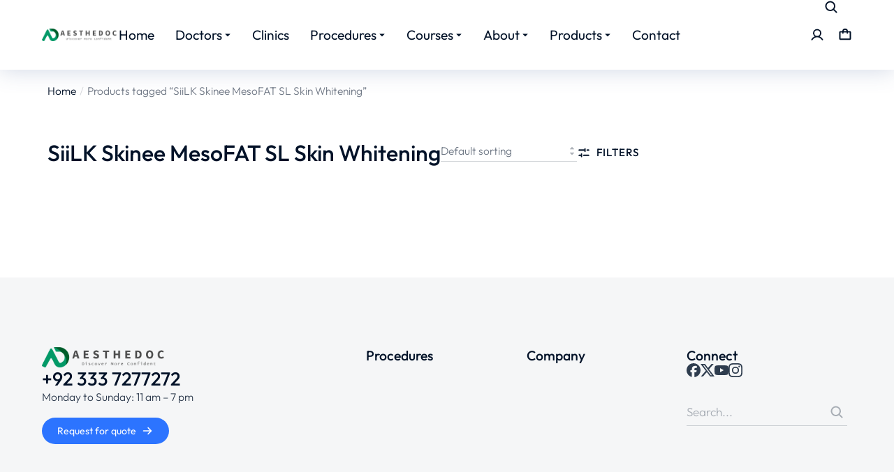

--- FILE ---
content_type: text/css
request_url: https://www.aesthedoc.com/wp-content/themes/dt-the7/css/compatibility/elementor/the7-banner.min.css?ver=12.10.0.1
body_size: -197
content:
.elementor-widget-the7-banner{transition:opacity .3s}.elementor-widget-the7-banner .elementor-widget-container{position:relative}.elementor-widget-the7-banner .elementor-widget-container>.close-button-container{display:flex;position:absolute;top:0;right:0;height:100%}.elementor-widget-the7-banner .elementor-widget-container>.close-button-container .elementor-icon{display:inline-flex;justify-content:center;align-items:center;transition:all .3s;block-size:fit-content;border:none;background:0 0;z-index:calc(var(--z-index,1) + 1)}.elementor-widget-the7-banner .elementor-widget-container>.close-button-container .elementor-icon i,.elementor-widget-the7-banner .elementor-widget-container>.close-button-container .elementor-icon svg{transition:all .3s}

--- FILE ---
content_type: text/css
request_url: https://www.aesthedoc.com/wp-content/uploads/elementor/css/post-7121.css?ver=1768286038
body_size: 3007
content:
.elementor-7121 .elementor-element.elementor-element-8e28703{--display:flex;--flex-direction:column;--container-widget-width:100%;--container-widget-height:initial;--container-widget-flex-grow:0;--container-widget-align-self:initial;--flex-wrap-mobile:wrap;--padding-top:0px;--padding-bottom:0px;--padding-left:0px;--padding-right:0px;}.elementor-7121 .elementor-element.elementor-element-23ecf13 .close-button-container .elementor-icon{background-color:#00000000;font-size:20px;min-width:60px;min-height:60px;}.elementor-7121 .elementor-element.elementor-element-23ecf13 > .elementor-widget-container{padding:0px 0px 0px 0px;}.elementor-7121 .elementor-element.elementor-element-23ecf13.elementor-element{--align-self:stretch;}.elementor-7121 .elementor-element.elementor-element-23ecf13 .close-button-container{align-items:center;right:0;}.elementor-7121 .elementor-element.elementor-element-23ecf13 .close-button-container .elementor-icon i{color:var( --e-global-color-el_c_3_text_accent );}.elementor-7121 .elementor-element.elementor-element-23ecf13 .close-button-container .elementor-icon svg{fill:var( --e-global-color-el_c_3_text_accent );color:var( --e-global-color-el_c_3_text_accent );}.elementor-7121 .elementor-element.elementor-element-23ecf13 .close-button-container .elementor-icon:hover i{color:var( --e-global-color-el_c_1_text_accent );}.elementor-7121 .elementor-element.elementor-element-23ecf13 .close-button-container .elementor-icon:hover svg{fill:var( --e-global-color-el_c_1_text_accent );color:var( --e-global-color-el_c_1_text_accent );}.elementor-7121 .elementor-element.elementor-element-bbd566d{--display:flex;--flex-direction:column;--container-widget-width:100%;--container-widget-height:initial;--container-widget-flex-grow:0;--container-widget-align-self:initial;--flex-wrap-mobile:wrap;border-style:solid;--border-style:solid;border-width:0px 0px 1px 0px;--border-top-width:0px;--border-right-width:0px;--border-bottom-width:1px;--border-left-width:0px;border-color:var( --e-global-color-el_c_borders_main );--border-color:var( --e-global-color-el_c_borders_main );--margin-top:-1px;--margin-bottom:0px;--margin-left:0px;--margin-right:0px;}.elementor-7121 .elementor-element.elementor-element-fdcb06e{--display:flex;--padding-top:0px;--padding-bottom:0px;--padding-left:0px;--padding-right:0px;}.elementor-7121 .elementor-element.elementor-element-1ddfccb .owl-carousel{--offset-v-t-img:0px;--offset-v-m-img:50%;--top-b-img:100%;--offset-v-b-img:0px;--arrow-bg-height:80px;}.elementor-7121 .elementor-element.elementor-element-1ddfccb .e-widget-swiper{--offset-v-t-img:0px;--offset-v-m-img:50%;--top-b-img:100%;--offset-v-b-img:0px;}.elementor-7121 .elementor-element.elementor-element-1ddfccb .post.wrapper{align-items:flex-start;align-content:flex-start;}.elementor-7121 .elementor-element.elementor-element-1ddfccb [class*="the7-simple-widget-"]{--content-wrapper-flex-flow:column wrap;--thumb-margin:0 0 var(--image-spacing) 0;--thumb-order:0;--content-width:100%;--image-spacing:15px;--image-size:80%;--image-ratio:80%;}.elementor-7121 .elementor-element.elementor-element-1ddfccb .the7-simple-post-thumb, .elementor-7121 .elementor-element.elementor-element-1ddfccb .post-entry-content{align-self:center;}.elementor-7121 .elementor-element.elementor-element-1ddfccb{--the7-img-object-fit:var(--object-fit);--the7-img-width:var(--ratio-img-width);--the7-img-height:var(--ratio-img-height);--the7-img-max-height:var(--max-height);--the7-img-max-width:var(--max-width);--box-width:var(--image-size, var(--ratio-img-width));--the7-img-ratio:var(--aspect-ratio, var(--ratio));--object-fit:cover;--ratio-img-width:100%;--svg-width:100%;--height:100%;--max-height:100%;--max-width:100%;--arrow-display:inline-flex;--arrow-opacity:1;--bullet-display:none;--aspect-ratio:1;--arrow-icon-size:32px;}
							.elementor-7121 .elementor-element.elementor-element-1ddfccb .post-thumbnail-rollover:after,
							.elementor-7121 .elementor-element.elementor-element-1ddfccb .post-thumbnail-rollover:before, .elementor-7121 .elementor-element.elementor-element-1ddfccb .post-thumbnail-rollover:after { transition: opacity 0.3s ease; } .elementor-7121 .elementor-element.elementor-element-1ddfccb .post-thumbnail-rollover:after{background:#00000000;}.elementor-7121 .elementor-element.elementor-element-1ddfccb .post-entry-content{align-items:center;text-align:center;}.elementor-7121 .elementor-element.elementor-element-1ddfccb > .elementor-widget-container{margin:60px 0px 60px 0px;}.elementor-7121 .elementor-element.elementor-element-1ddfccb .the7-simple-post-thumb{width:var(--image-size);}.elementor-7121 .elementor-element.elementor-element-1ddfccb .the7-simple-post-thumb, .elementor-7121 .elementor-element.elementor-element-1ddfccb .post-thumbnail-rollover, .elementor-7121 .elementor-element.elementor-element-1ddfccb .the7-simple-post-thumb img{border-radius:100% 100% 100% 100%;}.elementor-7121 .elementor-element.elementor-element-1ddfccb .the7-simple-post-thumb .layzr-bg{border-radius:100% 100% 100% 100%;}.elementor-7121 .elementor-element.elementor-element-1ddfccb .post-thumbnail-rollover:after{background-color:transparent;background-image:linear-gradient(180deg, #00000000 0%, #00000040 100%);}.elementor-7121 .elementor-element.elementor-element-1ddfccb .heading{font-family:var( --e-global-typography-el_f_accent_m-font-family ), Sans-serif;font-size:var( --e-global-typography-el_f_accent_m-font-size );font-weight:var( --e-global-typography-el_f_accent_m-font-weight );line-height:var( --e-global-typography-el_f_accent_m-line-height );}.elementor-7121 .elementor-element.elementor-element-1ddfccb .entry-meta{font-family:var( --e-global-typography-el_f_text_xs-font-family ), Sans-serif;font-size:var( --e-global-typography-el_f_text_xs-font-size );font-weight:var( --e-global-typography-el_f_text_xs-font-weight );line-height:var( --e-global-typography-el_f_text_xs-line-height );color:var( --e-global-color-el_c_3_text );margin-top:10px;}.elementor-7121 .elementor-element.elementor-element-1ddfccb .owl-nav div, .elementor-7121 .elementor-element.elementor-element-1ddfccb .the7-swiper-button{width:max(60px, var(--arrow-icon-size, 1em));height:max(80px, var(--arrow-icon-size, 1em));border-radius:0px;border-width:0px;border-style:solid;outline-color:var( --e-global-color-el_c_4_text );}.elementor-7121 .elementor-element.elementor-element-1ddfccb .owl-nav div> i, .elementor-7121 .elementor-element.elementor-element-1ddfccb .the7-swiper-button> i{color:var( --e-global-color-el_c_4_text );}.elementor-7121 .elementor-element.elementor-element-1ddfccb .owl-nav div> svg, .elementor-7121 .elementor-element.elementor-element-1ddfccb .the7-swiper-button> svg{fill:var( --e-global-color-el_c_4_text );color:var( --e-global-color-el_c_4_text );}.elementor-7121 .elementor-element.elementor-element-1ddfccb .owl-nav div:hover, .elementor-7121 .elementor-element.elementor-element-1ddfccb .the7-swiper-button:hover{outline-color:var( --e-global-color-el_c_1_text );}.elementor-7121 .elementor-element.elementor-element-1ddfccb .owl-nav div:hover> i, .elementor-7121 .elementor-element.elementor-element-1ddfccb .the7-swiper-button:hover> i{color:var( --e-global-color-el_c_1_text );}.elementor-7121 .elementor-element.elementor-element-1ddfccb .owl-nav div:hover> svg, .elementor-7121 .elementor-element.elementor-element-1ddfccb .the7-swiper-button:hover> svg{fill:var( --e-global-color-el_c_1_text );color:var( --e-global-color-el_c_1_text );}.elementor-7121 .elementor-element.elementor-element-1ddfccb .owl-nav div.owl-prev,.elementor-7121 .elementor-element.elementor-element-1ddfccb .the7-swiper-button-prev{top:var(--offset-v-m-img);--arrow-translate-y:calc(-50% + var(--arrow-v-offset));left:var(--arrow-h-offset);--arrow-translate-x:0;--arrow-v-offset:0px;--arrow-h-offset:-60px;}.elementor-7121 .elementor-element.elementor-element-1ddfccb .owl-nav div.owl-next,.elementor-7121 .elementor-element.elementor-element-1ddfccb .the7-swiper-button-next{top:var(--offset-v-m-img);--arrow-translate-y:calc(-50% + var(--arrow-v-offset));left:calc(100% - var(--arrow-h-offset));--arrow-translate-x:-100%;--arrow-v-offset:0px;--arrow-h-offset:-60px;}.elementor-7121 .elementor-element.elementor-element-1ddfccb .owl-dots{--bullet-size:10px;--bullet-gap:16px;top:calc(100% + var(--bullet-v-offset, 10px));bottom:auto;--bullet-translate-y:0;left:calc(50% + var(--bullet-h-offset, 0px));right:auto;--bullet-translate-x:-50%;--bullet-position-left:calc(50% + var(--bullet-h-offset, 0px));--bullet-v-offset:10px;}.elementor-7121 .elementor-element.elementor-element-1a6b148{--display:flex;--gap:0px 0px;--row-gap:0px;--column-gap:0px;--margin-top:0px;--margin-bottom:120px;--margin-left:0px;--margin-right:0px;--padding-top:0px;--padding-bottom:0px;--padding-left:0px;--padding-right:0px;}.elementor-7121 .elementor-element.elementor-element-1a6b148.e-con{--flex-grow:0;--flex-shrink:0;}.elementor-7121 .elementor-element.elementor-element-c56e885{--display:flex;--gap:0px 0px;--row-gap:0px;--column-gap:0px;}.elementor-7121 .elementor-element.elementor-element-72cc4f9{--display:flex;--flex-direction:row;--container-widget-width:initial;--container-widget-height:100%;--container-widget-flex-grow:1;--container-widget-align-self:stretch;--flex-wrap-mobile:wrap;--justify-content:space-between;--gap:10px 10px;--row-gap:10px;--column-gap:10px;--margin-top:20px;--margin-bottom:0px;--margin-left:0px;--margin-right:0px;--padding-top:0px;--padding-bottom:0px;--padding-left:0px;--padding-right:0px;}.elementor-7121 .elementor-element.elementor-element-4c5e73b .breadcrumbs{flex-flow:wrap;font-family:var( --e-global-typography-el_f_text_xs-font-family ), Sans-serif;font-size:var( --e-global-typography-el_f_text_xs-font-size );font-weight:var( --e-global-typography-el_f_text_xs-font-weight );line-height:var( --e-global-typography-el_f_text_xs-line-height );color:var( --e-global-color-el_c_3_text );}.elementor-7121 .elementor-element.elementor-element-4c5e73b{width:auto;max-width:auto;}.elementor-7121 .elementor-element.elementor-element-4c5e73b > .elementor-widget-container{margin:0px 0px 0px 0px;}.elementor-7121 .elementor-element.elementor-element-4c5e73b .breadcrumbs li:not(.first):before{content:"/";}.elementor-7121 .elementor-element.elementor-element-4c5e73b .breadcrumbs li.current:last-child{display:inline-flex;}.elementor-7121 .elementor-element.elementor-element-4c5e73b .breadcrumbs li > a{color:var( --e-global-color-el_c_1_text );}.elementor-7121 .elementor-element.elementor-element-4c5e73b .breadcrumbs li > a:hover{color:var( --e-global-color-el_c_3_text );}.elementor-7121 .elementor-element.elementor-element-4c5e73b .breadcrumbs li:not(:first-child):before, .elementor-7121 .elementor-element.elementor-element-4c5e73b .breadcrumbs li:not(:first-child) i{color:var( --e-global-color-el_c_borders_main );}.elementor-7121 .elementor-element.elementor-element-4c5e73b .breadcrumbs li:not(:first-child) svg{fill:var( --e-global-color-el_c_borders_main );color:var( --e-global-color-el_c_borders_main );}.elementor-7121 .elementor-element.elementor-element-4c5e73b .breadcrumbs li:not(:first-child):before, .elementor-7121 .elementor-element.elementor-element-4c5e73b .breadcrumbs li:not(:first-child) i, .elementor-7121 .elementor-element.elementor-element-4c5e73b .breadcrumbs li:not(:first-child) svg{margin:0 5px;}.elementor-7121 .elementor-element.elementor-element-672ad77{width:auto;max-width:auto;align-self:center;}.elementor-7121 .elementor-element.elementor-element-672ad77.elementor-element{--align-self:center;}.elementor-7121 .elementor-element.elementor-element-672ad77 .woocommerce-result-count{text-align:left;font-family:var( --e-global-typography-el_f_text_xs-font-family ), Sans-serif;font-size:var( --e-global-typography-el_f_text_xs-font-size );font-weight:var( --e-global-typography-el_f_text_xs-font-weight );line-height:var( --e-global-typography-el_f_text_xs-line-height );color:var( --e-global-color-el_c_3_text );}.elementor-7121 .elementor-element.elementor-element-b4a1848{--display:flex;--flex-direction:row;--container-widget-width:calc( ( 1 - var( --container-widget-flex-grow ) ) * 100% );--container-widget-height:100%;--container-widget-flex-grow:1;--container-widget-align-self:stretch;--flex-wrap-mobile:wrap;--justify-content:flex-start;--align-items:center;--gap:20px 40px;--row-gap:20px;--column-gap:40px;--margin-top:60px;--margin-bottom:40px;--margin-left:0px;--margin-right:0px;--padding-top:0px;--padding-bottom:0px;--padding-left:0px;--padding-right:0px;}.elementor-7121 .elementor-element.elementor-element-b4939d5.elementor-element{--flex-grow:1;--flex-shrink:0;}.elementor-7121 .elementor-element.elementor-element-b4939d5{text-align:left;}.elementor-7121 .elementor-element.elementor-element-b4939d5 .the7-heading-title{font-family:var( --e-global-typography-el_f_title_4-font-family ), Sans-serif;font-size:var( --e-global-typography-el_f_title_4-font-size );font-weight:var( --e-global-typography-el_f_title_4-font-weight );text-transform:var( --e-global-typography-el_f_title_4-text-transform );font-style:var( --e-global-typography-el_f_title_4-font-style );line-height:var( --e-global-typography-el_f_title_4-line-height );text-decoration-style:solid;}.elementor-7121 .elementor-element.elementor-element-de23a51{--display:flex;--flex-direction:row;--container-widget-width:calc( ( 1 - var( --container-widget-flex-grow ) ) * 100% );--container-widget-height:100%;--container-widget-flex-grow:1;--container-widget-align-self:stretch;--flex-wrap-mobile:wrap;--justify-content:flex-end;--align-items:center;--gap:20px 30px;--row-gap:20px;--column-gap:30px;--padding-top:0px;--padding-bottom:0px;--padding-left:0px;--padding-right:0px;}.elementor-7121 .elementor-element.elementor-element-d70cc76 .orderby-icon{right:0;left:unset;border-width:0 0px 0 0px;}.elementor-7121 .elementor-element.elementor-element-d70cc76 svg{right:0;left:unset;border-width:0 0px 0 0px;}.elementor-7121 .elementor-element.elementor-element-d70cc76.elementor-element{--flex-grow:0;--flex-shrink:0;}.elementor-7121 .elementor-element.elementor-element-d70cc76 .woocommerce-ordering .orderby{text-align:left;text-align-last:left;}.elementor-7121 .elementor-element.elementor-element-d70cc76 .orderby{font-family:var( --e-global-typography-el_f_text_xs-font-family ), Sans-serif;font-size:var( --e-global-typography-el_f_text_xs-font-size );font-weight:var( --e-global-typography-el_f_text_xs-font-weight );line-height:var( --e-global-typography-el_f_text_xs-line-height );border-width:0px 0px 1px 0px;}.elementor-7121 .elementor-element.elementor-element-d70cc76 .the7-wc-catalog-ordering{font-size:var( --e-global-typography-el_f_text_xs-font-size );color:var( --e-global-color-el_c_3_text );fill:var( --e-global-color-el_c_3_text );}.elementor-7121 .elementor-element.elementor-element-d70cc76{--ordering-line-height:var( --e-global-typography-el_f_text_xs-line-height );--icon-size:14px;--icon-spacing:2px;--border-top-width:0px;--orderby-padding:6px 0px 5px 0px;--orderby-padding-right:0px;--orderby-padding-left:0px;}.elementor-7121 .elementor-element.elementor-element-d70cc76 .woocommerce-ordering{max-width:100%;width:195px;}.elementor-7121 .elementor-element.elementor-element-d70cc76 .the7-wc-catalog-ordering .orderby{color:var( --e-global-color-el_c_3_text );border-color:var( --e-global-color-el_c_borders_main );}.elementor-7121 .elementor-element.elementor-element-d70cc76 .the7-wc-catalog-ordering .orderby-icon{color:var( --e-global-color-el_c_4_text );}.elementor-7121 .elementor-element.elementor-element-d70cc76 .the7-wc-catalog-ordering svg{fill:var( --e-global-color-el_c_4_text );color:var( --e-global-color-el_c_4_text );}.elementor-7121 .elementor-element.elementor-element-d70cc76 .the7-wc-catalog-ordering:hover .orderby{color:var( --e-global-color-el_c_1_text );}.elementor-7121 .elementor-element.elementor-element-d70cc76 .the7-wc-catalog-ordering:hover{color:var( --e-global-color-el_c_1_text );fill:var( --e-global-color-el_c_1_text );}.elementor-7121 .elementor-element.elementor-element-d70cc76 .the7-wc-catalog-ordering:hover .orderby-icon{color:var( --e-global-color-el_c_1_text );}.elementor-7121 .elementor-element.elementor-element-d70cc76 .the7-wc-catalog-ordering:hover svg{fill:var( --e-global-color-el_c_1_text );color:var( --e-global-color-el_c_1_text );} .elementor-7121 .elementor-element.elementor-element-889af3a .box-button, .elementor-7121 .elementor-element.elementor-element-889af3a .box-button .popup-icon,  .elementor-7121 .elementor-element.elementor-element-889af3a .box-button:hover,  .elementor-7121 .elementor-element.elementor-element-889af3a .box-button:focus, .elementor-7121 .elementor-element.elementor-element-889af3a .box-hover:hover .box-button{background:#00000000;}.elementor-7121 .elementor-element.elementor-element-889af3a .box-button.elementor-button:hover, .elementor-7121 .elementor-element.elementor-element-889af3a .box-button.elementor-button:focus, .elementor-7121 .elementor-element.elementor-element-889af3a .box-button.elementor-button:hover .popup-icon, .elementor-7121 .elementor-element.elementor-element-889af3a .box-button.elementor-button:focus .popup-icon,  .elementor-7121 .elementor-element.elementor-element-889af3a .box-hover:hover .box-button.elementor-button, .elementor-7121 .elementor-element.elementor-element-889af3a .box-hover:hover .box-button.elementor-button .popup-icon{background:#00000000;}.elementor-7121 .elementor-element.elementor-element-889af3a.elementor-element{--align-self:center;--flex-grow:0;--flex-shrink:0;}.elementor-7121 .elementor-element.elementor-element-889af3a {--btn-icon-size:20px;--box-button-min-height:0px;--box-button-padding-top:0px;--box-button-padding-right:0px;--box-button-padding-bottom:0px;--box-button-padding-left:0px;--box-button-icon-color:var( --e-global-color-el_c_1_text );}.elementor-7121 .elementor-element.elementor-element-889af3a .box-button.elementor-button i{font-size:20px;}.elementor-7121 .elementor-element.elementor-element-889af3a .box-button.elementor-button svg{width:20px;height:20px;}.elementor-7121 .elementor-element.elementor-element-889af3a .box-button > span:not(.filter-popup){display:flex;align-items:center;justify-content:center;flex-flow:row nowrap;}.elementor-7121 .elementor-element.elementor-element-889af3a .box-button i{order:-1;margin:0 var(--btn-icon-spacing) 0 0;}.elementor-7121 .elementor-element.elementor-element-889af3a .box-button svg{order:-1;margin:0 var(--btn-icon-spacing) 0 0;fill:var( --e-global-color-el_c_1_text );color:var( --e-global-color-el_c_1_text );}.elementor-7121 .elementor-element.elementor-element-889af3a .box-button .popup-icon{order:-1;margin:0 var(--btn-icon-spacing) 0 0;}.elementor-7121 .elementor-element.elementor-element-889af3a .box-button{--btn-icon-spacing:8px;font-family:var( --e-global-typography-el_f_uppercase_xs-font-family ), Sans-serif;font-size:var( --e-global-typography-el_f_uppercase_xs-font-size );font-weight:var( --e-global-typography-el_f_uppercase_xs-font-weight );text-transform:var( --e-global-typography-el_f_uppercase_xs-text-transform );line-height:var( --e-global-typography-el_f_uppercase_xs-line-height );letter-spacing:var( --e-global-typography-el_f_uppercase_xs-letter-spacing );min-width:0px;min-height:0px;padding:0px 0px 0px 0px;border-style:none;border-radius:0px 0px 0px 0px;}.elementor-7121 .elementor-element.elementor-element-889af3a{--box-button-width:0px;}.elementor-7121 .elementor-element.elementor-element-889af3a .box-button, .elementor-7121 .elementor-element.elementor-element-889af3a .box-button *{color:var( --e-global-color-el_c_1_text );}.elementor-7121 .elementor-element.elementor-element-889af3a .box-button i, .elementor-7121 .elementor-element.elementor-element-889af3a .box-button.elementor-button:hover i, .elementor-7121 .elementor-element.elementor-element-889af3a .box-button.elementor-button:focus i, .elementor-7121 .elementor-element.elementor-element-889af3a .box-hover:hover .box-button.elementor-button i{color:var( --e-global-color-el_c_1_text );}.elementor-7121 .elementor-element.elementor-element-889af3a .box-button svg, .elementor-7121 .elementor-element.elementor-element-889af3a .box-button.elementor-button:hover svg, .elementor-7121 .elementor-element.elementor-element-889af3a .box-button.elementor-button:focus svg, .elementor-7121 .elementor-element.elementor-element-889af3a .box-hover:hover .box-button.elementor-button svg{fill:var( --e-global-color-el_c_1_text );color:var( --e-global-color-el_c_1_text );}.elementor-7121 .elementor-element.elementor-element-889af3a .box-button.elementor-button:hover, .elementor-7121 .elementor-element.elementor-element-889af3a .box-button.elementor-button:focus, .elementor-7121 .elementor-element.elementor-element-889af3a .box-button.elementor-button:hover *, .elementor-7121 .elementor-element.elementor-element-889af3a .box-button.elementor-button:focus *, .elementor-7121 .elementor-element.elementor-element-889af3a .box-hover:hover .box-button.elementor-button, .elementor-7121 .elementor-element.elementor-element-889af3a .box-hover:hover .box-button.elementor-button *{color:var( --e-global-color-el_c_3_text );}.elementor-7121 .elementor-element.elementor-element-889af3a .box-button.elementor-button:hover svg, .elementor-7121 .elementor-element.elementor-element-889af3a .box-button.elementor-button:focus svg, .elementor-7121 .elementor-element.elementor-element-889af3a .box-hover:hover .box-button.elementor-button svg{fill:var( --e-global-color-el_c_3_text );color:var( --e-global-color-el_c_3_text );}.elementor-7121 .elementor-element.elementor-element-64b1b73 .filter-nav{display:flex;flex-wrap:wrap;align-items:center;justify-content:flex-start;}.elementor-7121 .elementor-element.elementor-element-64b1b73 .filter-nav-item-container .indicator{order:0;padding:0px;border-width:1px;border-radius:0px;}.elementor-7121 .elementor-element.elementor-element-64b1b73 > .elementor-widget-container{margin:0px 0px 0px 0px;}.elementor-7121 .elementor-element.elementor-element-64b1b73 .filter-nav-item-container{margin:0px 20px 20px 0px;}.elementor-7121 .elementor-element.elementor-element-64b1b73 .filter-container{padding:0px 0px 0px 0px;margin:0px 0px 10px 0px;}.elementor-7121 .elementor-element.elementor-element-64b1b73 .filter-nav-item-container .indicator .elementor-icon{font-size:14px;}.elementor-7121 .elementor-element.elementor-element-64b1b73.filter-indicator-align-left  .filter-nav-item-container .indicator{margin-right:8px;}.elementor-7121 .elementor-element.elementor-element-64b1b73.filter-indicator-align-right .filter-nav-item-container .indicator{margin-left:8px;}.elementor-7121 .elementor-element.elementor-element-64b1b73 .filter-nav-item.active .filter-nav-item-container .indicator .elementor-icon{color:var( --e-global-color-el_c_white );}.elementor-7121 .elementor-element.elementor-element-64b1b73 .filter-nav-item.active .filter-nav-item-container .indicator .elementor-icon svg{fill:var( --e-global-color-el_c_white );color:var( --e-global-color-el_c_white );}.elementor-7121 .elementor-element.elementor-element-64b1b73 .filter-nav-item.active .filter-nav-item-container .indicator{background-color:var( --e-global-color-el_c_1_text );border-color:var( --e-global-color-el_c_1_text );}.elementor-7121 .elementor-element.elementor-element-64b1b73 .filter-nav-item.active .filter-nav-item-container .indicator .elementor-icon.indicator-hover{color:var( --e-global-color-el_c_3_text );}.elementor-7121 .elementor-element.elementor-element-64b1b73 .filter-nav-item.active .filter-nav-item-container .indicator .elementor-icon.indicator-hover svg{fill:var( --e-global-color-el_c_3_text );color:var( --e-global-color-el_c_3_text );}.elementor-7121 .elementor-element.elementor-element-64b1b73 .filter-nav-item.active .filter-nav-item-container:hover .indicator .elementor-icon{color:var( --e-global-color-el_c_3_text );}.elementor-7121 .elementor-element.elementor-element-64b1b73 .filter-nav-item.active .filter-nav-item-container:hover .indicator .elementor-icon svg{fill:var( --e-global-color-el_c_3_text );color:var( --e-global-color-el_c_3_text );}.elementor-7121 .elementor-element.elementor-element-64b1b73 .filter-nav-item.active .filter-nav-item-container:hover .indicator{background-color:#00000000;border-color:var( --e-global-color-el_c_3_text );}.elementor-7121 .elementor-element.elementor-element-64b1b73 .filter-nav-item.clear-all .filter-nav-item-container .indicator .elementor-icon{color:var( --e-global-color-el_c_white );}.elementor-7121 .elementor-element.elementor-element-64b1b73 .filter-nav-item.clear-all .filter-nav-item-container .indicator .elementor-icon svg{fill:var( --e-global-color-el_c_white );color:var( --e-global-color-el_c_white );}.elementor-7121 .elementor-element.elementor-element-64b1b73 .filter-nav-item.clear-all .filter-nav-item-container .indicator{background-color:var( --e-global-color-el_c_1_text );border-color:var( --e-global-color-el_c_1_text );}.elementor-7121 .elementor-element.elementor-element-64b1b73 .filter-nav-item.clear-all .filter-nav-item-container .indicator .elementor-icon.indicator-hover{color:var( --e-global-color-el_c_3_text );}.elementor-7121 .elementor-element.elementor-element-64b1b73 .filter-nav-item.clear-all .filter-nav-item-container .indicator .elementor-icon.indicator-hover svg{fill:var( --e-global-color-el_c_3_text );color:var( --e-global-color-el_c_3_text );}.elementor-7121 .elementor-element.elementor-element-64b1b73 .filter-nav-item.clear-all .filter-nav-item-container:hover .indicator .elementor-icon{color:var( --e-global-color-el_c_3_text );}.elementor-7121 .elementor-element.elementor-element-64b1b73 .filter-nav-item.clear-all .filter-nav-item-container:hover .indicator .elementor-icon svg{fill:var( --e-global-color-el_c_3_text );color:var( --e-global-color-el_c_3_text );}.elementor-7121 .elementor-element.elementor-element-64b1b73 .filter-nav-item.clear-all .filter-nav-item-container:hover .indicator{background-color:#00000000;border-color:var( --e-global-color-el_c_3_text );}.elementor-7121 .elementor-element.elementor-element-64b1b73 .filter-nav-item.active .filter-nav-item-container .name{font-size:var( --e-global-typography-el_f_text_s-font-size );font-weight:var( --e-global-typography-el_f_text_s-font-weight );line-height:var( --e-global-typography-el_f_text_s-line-height );color:var( --e-global-color-el_c_1_text );}.elementor-7121 .elementor-element.elementor-element-64b1b73 .filter-nav-item.active .filter-nav-item-container{background-color:#00000000;border-radius:0px;padding:0px 0px 0px 0px;}.elementor-7121 .elementor-element.elementor-element-64b1b73 .filter-nav-item.active .filter-nav-item-container:hover .name{color:var( --e-global-color-el_c_3_text );}.elementor-7121 .elementor-element.elementor-element-64b1b73 .filter-nav-item.clear-all .filter-nav-item-container .name{font-size:var( --e-global-typography-el_f_text_s-font-size );font-weight:var( --e-global-typography-el_f_text_s-font-weight );line-height:var( --e-global-typography-el_f_text_s-line-height );color:var( --e-global-color-el_c_1_text );}.elementor-7121 .elementor-element.elementor-element-64b1b73 .filter-nav-item.clear-all .filter-nav-item-container{background-color:#00000000;border-color:var( --e-global-color-el_c_borders_main );border-width:0px 1px 0px 0px;border-radius:0px;padding:0px 20px 0px 0px;}.elementor-7121 .elementor-element.elementor-element-64b1b73 .filter-nav-item.clear-all .filter-nav-item-container:hover .name{color:var( --e-global-color-el_c_3_text );}.elementor-7121 .elementor-element.elementor-element-6bd7be3 .sGrid-container{--grid-columns:4;--grid-column-gap:20px;--grid-row-gap:60px;}.elementor-7121 .elementor-element.elementor-element-6bd7be3 > .elementor-widget-container{margin:0px 0px 0px 0px;}.elementor-7121 .elementor-element.elementor-element-6bd7be3 .filter{justify-content:flex-start;--filter-top-gap:0px;--filter-right-gap:0px;--filter-bottom-gap:60px;--filter-left-gap:0px;}.elementor-7121 .elementor-element.elementor-element-6bd7be3 .filter .filter-categories{justify-content:flex-start;--filter-column-gap:30px;--filter-row-gap:15px;}.elementor-7121 .elementor-element.elementor-element-6bd7be3 .filter .filter-extras{justify-content:flex-start;}.elementor-7121 .elementor-element.elementor-element-6bd7be3 .filter .filter-item{font-family:var( --e-global-typography-el_f_paragraph_m-font-family ), Sans-serif;font-size:var( --e-global-typography-el_f_paragraph_m-font-size );font-weight:var( --e-global-typography-el_f_paragraph_m-font-weight );text-transform:var( --e-global-typography-el_f_paragraph_m-text-transform );font-style:var( --e-global-typography-el_f_paragraph_m-font-style );text-decoration:var( --e-global-typography-el_f_paragraph_m-text-decoration );line-height:var( --e-global-typography-el_f_paragraph_m-line-height );}.elementor-7121 .elementor-element.elementor-element-6bd7be3 .the7-elementor-widget > .filter .filter-item{--filter-color-hover:var( --e-global-color-el_c_2_color );--filter-color-active:var( --e-global-color-el_c_2_color );}.elementor-7121 .elementor-element.elementor-element-6bd7be3 .the7-elementor-widget > .paginator{justify-content:center;--paginator-column-gap:10px;--paginator-row-gap:10px;margin:60px 0px 0px 0px;}.elementor-7121 .elementor-element.elementor-element-6bd7be3 .the7-elementor-widget > .paginator a{min-width:40px;min-height:40px;border-radius:100px 100px 100px 100px;color:var( --e-global-color-el_c_1_text );background-color:var( --e-global-color-el_c_boxes_bg_main );}.elementor-7121 .elementor-element.elementor-element-6bd7be3 .the7-elementor-widget > .paginator a,.elementor-7121 .elementor-element.elementor-element-6bd7be3 .the7-elementor-widget > .paginator .button-load-more{font-family:var( --e-global-typography-el_f_accent_s-font-family ), Sans-serif;font-size:var( --e-global-typography-el_f_accent_s-font-size );font-weight:var( --e-global-typography-el_f_accent_s-font-weight );font-style:var( --e-global-typography-el_f_accent_s-font-style );line-height:var( --e-global-typography-el_f_accent_s-line-height );}.elementor-7121 .elementor-element.elementor-element-6bd7be3 .the7-elementor-widget > .paginator a:hover{color:var( --e-global-color-el_c_1_color );background-color:var( --e-global-color-el_c_1_color_light_3 );}.elementor-7121 .elementor-element.elementor-element-6bd7be3 .the7-elementor-widget > .paginator a.act{color:var( --e-global-color-el_c_white );background-color:var( --e-global-color-el_c_1_color );}@media(max-width:1200px){.elementor-7121 .elementor-element.elementor-element-6bd7be3 .sGrid-container{--grid-columns:4;}}@media(min-width:1600px){.elementor-7121 .elementor-element.elementor-element-1ddfccb .heading{font-size:var( --e-global-typography-el_f_accent_m-font-size );line-height:var( --e-global-typography-el_f_accent_m-line-height );}.elementor-7121 .elementor-element.elementor-element-1ddfccb .entry-meta{font-size:var( --e-global-typography-el_f_text_xs-font-size );line-height:var( --e-global-typography-el_f_text_xs-line-height );}.elementor-7121 .elementor-element.elementor-element-4c5e73b .breadcrumbs{font-size:var( --e-global-typography-el_f_text_xs-font-size );line-height:var( --e-global-typography-el_f_text_xs-line-height );}.elementor-7121 .elementor-element.elementor-element-672ad77 .woocommerce-result-count{font-size:var( --e-global-typography-el_f_text_xs-font-size );line-height:var( --e-global-typography-el_f_text_xs-line-height );}.elementor-7121 .elementor-element.elementor-element-b4939d5 .the7-heading-title{font-size:var( --e-global-typography-el_f_title_4-font-size );line-height:var( --e-global-typography-el_f_title_4-line-height );}.elementor-7121 .elementor-element.elementor-element-d70cc76 .orderby{font-size:var( --e-global-typography-el_f_text_xs-font-size );line-height:var( --e-global-typography-el_f_text_xs-line-height );}.elementor-7121 .elementor-element.elementor-element-d70cc76 .the7-wc-catalog-ordering{font-size:var( --e-global-typography-el_f_text_xs-font-size );}.elementor-7121 .elementor-element.elementor-element-d70cc76{--ordering-line-height:var( --e-global-typography-el_f_text_xs-line-height );}.elementor-7121 .elementor-element.elementor-element-889af3a .box-button{font-size:var( --e-global-typography-el_f_uppercase_xs-font-size );line-height:var( --e-global-typography-el_f_uppercase_xs-line-height );letter-spacing:var( --e-global-typography-el_f_uppercase_xs-letter-spacing );}.elementor-7121 .elementor-element.elementor-element-64b1b73 .filter-nav-item.active .filter-nav-item-container .name{font-size:var( --e-global-typography-el_f_text_s-font-size );line-height:var( --e-global-typography-el_f_text_s-line-height );}.elementor-7121 .elementor-element.elementor-element-64b1b73 .filter-nav-item.clear-all .filter-nav-item-container .name{font-size:var( --e-global-typography-el_f_text_s-font-size );line-height:var( --e-global-typography-el_f_text_s-line-height );}.elementor-7121 .elementor-element.elementor-element-6bd7be3 .filter .filter-item{font-size:var( --e-global-typography-el_f_paragraph_m-font-size );line-height:var( --e-global-typography-el_f_paragraph_m-line-height );}.elementor-7121 .elementor-element.elementor-element-6bd7be3 .the7-elementor-widget > .paginator a,.elementor-7121 .elementor-element.elementor-element-6bd7be3 .the7-elementor-widget > .paginator .button-load-more{font-size:var( --e-global-typography-el_f_accent_s-font-size );line-height:var( --e-global-typography-el_f_accent_s-line-height );}}@media(max-width:1366px){.elementor-7121 .elementor-element.elementor-element-1ddfccb .heading{font-size:var( --e-global-typography-el_f_accent_m-font-size );line-height:var( --e-global-typography-el_f_accent_m-line-height );}.elementor-7121 .elementor-element.elementor-element-1ddfccb .entry-meta{font-size:var( --e-global-typography-el_f_text_xs-font-size );line-height:var( --e-global-typography-el_f_text_xs-line-height );}.elementor-7121 .elementor-element.elementor-element-1a6b148{--width:1435px;}.elementor-7121 .elementor-element.elementor-element-4c5e73b .breadcrumbs{font-size:var( --e-global-typography-el_f_text_xs-font-size );line-height:var( --e-global-typography-el_f_text_xs-line-height );}.elementor-7121 .elementor-element.elementor-element-672ad77 .woocommerce-result-count{font-size:var( --e-global-typography-el_f_text_xs-font-size );line-height:var( --e-global-typography-el_f_text_xs-line-height );}.elementor-7121 .elementor-element.elementor-element-b4939d5 .the7-heading-title{font-size:var( --e-global-typography-el_f_title_4-font-size );line-height:var( --e-global-typography-el_f_title_4-line-height );}.elementor-7121 .elementor-element.elementor-element-d70cc76 .orderby{font-size:var( --e-global-typography-el_f_text_xs-font-size );line-height:var( --e-global-typography-el_f_text_xs-line-height );}.elementor-7121 .elementor-element.elementor-element-d70cc76 .the7-wc-catalog-ordering{font-size:var( --e-global-typography-el_f_text_xs-font-size );}.elementor-7121 .elementor-element.elementor-element-d70cc76{--ordering-line-height:var( --e-global-typography-el_f_text_xs-line-height );}.elementor-7121 .elementor-element.elementor-element-889af3a .box-button{font-size:var( --e-global-typography-el_f_uppercase_xs-font-size );line-height:var( --e-global-typography-el_f_uppercase_xs-line-height );letter-spacing:var( --e-global-typography-el_f_uppercase_xs-letter-spacing );}.elementor-7121 .elementor-element.elementor-element-64b1b73 .filter-nav-item.active .filter-nav-item-container .name{font-size:var( --e-global-typography-el_f_text_s-font-size );line-height:var( --e-global-typography-el_f_text_s-line-height );}.elementor-7121 .elementor-element.elementor-element-64b1b73 .filter-nav-item.clear-all .filter-nav-item-container .name{font-size:var( --e-global-typography-el_f_text_s-font-size );line-height:var( --e-global-typography-el_f_text_s-line-height );}.elementor-7121 .elementor-element.elementor-element-6bd7be3 .sGrid-container{--grid-columns:4;}.elementor-7121 .elementor-element.elementor-element-6bd7be3 .filter .filter-item{font-size:var( --e-global-typography-el_f_paragraph_m-font-size );line-height:var( --e-global-typography-el_f_paragraph_m-line-height );}.elementor-7121 .elementor-element.elementor-element-6bd7be3 .the7-elementor-widget > .paginator a,.elementor-7121 .elementor-element.elementor-element-6bd7be3 .the7-elementor-widget > .paginator .button-load-more{font-size:var( --e-global-typography-el_f_accent_s-font-size );line-height:var( --e-global-typography-el_f_accent_s-line-height );}}@media(max-width:1024px){.elementor-7121 .elementor-element.elementor-element-1ddfccb .heading{font-size:var( --e-global-typography-el_f_accent_m-font-size );line-height:var( --e-global-typography-el_f_accent_m-line-height );}.elementor-7121 .elementor-element.elementor-element-1ddfccb .entry-meta{font-size:var( --e-global-typography-el_f_text_xs-font-size );line-height:var( --e-global-typography-el_f_text_xs-line-height );}.elementor-7121 .elementor-element.elementor-element-1ddfccb .owl-nav div, .elementor-7121 .elementor-element.elementor-element-1ddfccb .the7-swiper-button{width:max(40px, var(--arrow-icon-size, 1em));}.elementor-7121 .elementor-element.elementor-element-1ddfccb .owl-nav div.owl-prev,.elementor-7121 .elementor-element.elementor-element-1ddfccb .the7-swiper-button-prev{--arrow-h-offset:-40px;}.elementor-7121 .elementor-element.elementor-element-1ddfccb .owl-nav div.owl-next,.elementor-7121 .elementor-element.elementor-element-1ddfccb .the7-swiper-button-next{--arrow-h-offset:-40px;}.elementor-7121 .elementor-element.elementor-element-4c5e73b .breadcrumbs{font-size:var( --e-global-typography-el_f_text_xs-font-size );line-height:var( --e-global-typography-el_f_text_xs-line-height );}.elementor-7121 .elementor-element.elementor-element-672ad77 .woocommerce-result-count{font-size:var( --e-global-typography-el_f_text_xs-font-size );line-height:var( --e-global-typography-el_f_text_xs-line-height );}.elementor-7121 .elementor-element.elementor-element-b4a1848{--gap:20px 20px;--row-gap:20px;--column-gap:20px;}.elementor-7121 .elementor-element.elementor-element-b4939d5 .the7-heading-title{font-size:var( --e-global-typography-el_f_title_4-font-size );line-height:var( --e-global-typography-el_f_title_4-line-height );}.elementor-7121 .elementor-element.elementor-element-d70cc76 .woocommerce-ordering .orderby{text-align:left;text-align-last:left;}.elementor-7121 .elementor-element.elementor-element-d70cc76 .orderby{font-size:var( --e-global-typography-el_f_text_xs-font-size );line-height:var( --e-global-typography-el_f_text_xs-line-height );}.elementor-7121 .elementor-element.elementor-element-d70cc76 .the7-wc-catalog-ordering{font-size:var( --e-global-typography-el_f_text_xs-font-size );}.elementor-7121 .elementor-element.elementor-element-d70cc76{--ordering-line-height:var( --e-global-typography-el_f_text_xs-line-height );}.elementor-7121 .elementor-element.elementor-element-889af3a .box-button{font-size:var( --e-global-typography-el_f_uppercase_xs-font-size );line-height:var( --e-global-typography-el_f_uppercase_xs-line-height );letter-spacing:var( --e-global-typography-el_f_uppercase_xs-letter-spacing );}.elementor-7121 .elementor-element.elementor-element-64b1b73 .filter-nav-item.active .filter-nav-item-container .name{font-size:var( --e-global-typography-el_f_text_s-font-size );line-height:var( --e-global-typography-el_f_text_s-line-height );}.elementor-7121 .elementor-element.elementor-element-64b1b73 .filter-nav-item.clear-all .filter-nav-item-container .name{font-size:var( --e-global-typography-el_f_text_s-font-size );line-height:var( --e-global-typography-el_f_text_s-line-height );}.elementor-7121 .elementor-element.elementor-element-6bd7be3 .sGrid-container{--grid-columns:3;--grid-row-gap:60px;}.elementor-7121 .elementor-element.elementor-element-6bd7be3 .filter{justify-content:flex-start;}.elementor-7121 .elementor-element.elementor-element-6bd7be3 .filter .filter-categories{justify-content:flex-start;}.elementor-7121 .elementor-element.elementor-element-6bd7be3 .filter .filter-extras{justify-content:flex-start;}.elementor-7121 .elementor-element.elementor-element-6bd7be3 .filter .filter-item{font-size:var( --e-global-typography-el_f_paragraph_m-font-size );line-height:var( --e-global-typography-el_f_paragraph_m-line-height );}.elementor-7121 .elementor-element.elementor-element-6bd7be3 .the7-elementor-widget > .paginator a,.elementor-7121 .elementor-element.elementor-element-6bd7be3 .the7-elementor-widget > .paginator .button-load-more{font-size:var( --e-global-typography-el_f_accent_s-font-size );line-height:var( --e-global-typography-el_f_accent_s-line-height );}}@media(max-width:880px){.elementor-7121 .elementor-element.elementor-element-23ecf13 .close-button-container .elementor-icon{font-size:16px;min-width:40px;min-height:40px;}}@media(max-width:767px){.elementor-7121 .elementor-element.elementor-element-1ddfccb .heading{font-size:var( --e-global-typography-el_f_accent_m-font-size );line-height:var( --e-global-typography-el_f_accent_m-line-height );}.elementor-7121 .elementor-element.elementor-element-1ddfccb .entry-meta{font-size:var( --e-global-typography-el_f_text_xs-font-size );line-height:var( --e-global-typography-el_f_text_xs-line-height );}.elementor-7121 .elementor-element.elementor-element-1ddfccb .owl-nav div.owl-prev,.elementor-7121 .elementor-element.elementor-element-1ddfccb .the7-swiper-button-prev{--arrow-h-offset:-20px;}.elementor-7121 .elementor-element.elementor-element-1ddfccb .owl-nav div.owl-next,.elementor-7121 .elementor-element.elementor-element-1ddfccb .the7-swiper-button-next{--arrow-h-offset:-20px;}.elementor-7121 .elementor-element.elementor-element-4c5e73b .breadcrumbs{font-size:var( --e-global-typography-el_f_text_xs-font-size );line-height:var( --e-global-typography-el_f_text_xs-line-height );}.elementor-7121 .elementor-element.elementor-element-672ad77 .woocommerce-result-count{font-size:var( --e-global-typography-el_f_text_xs-font-size );line-height:var( --e-global-typography-el_f_text_xs-line-height );}.elementor-7121 .elementor-element.elementor-element-b4939d5 .the7-heading-title{font-size:var( --e-global-typography-el_f_title_4-font-size );line-height:var( --e-global-typography-el_f_title_4-line-height );}.elementor-7121 .elementor-element.elementor-element-de23a51{--flex-direction:row;--container-widget-width:initial;--container-widget-height:100%;--container-widget-flex-grow:1;--container-widget-align-self:stretch;--flex-wrap-mobile:wrap;--justify-content:space-between;--gap:20px 20px;--row-gap:20px;--column-gap:20px;}.elementor-7121 .elementor-element.elementor-element-d70cc76 .orderby{font-size:var( --e-global-typography-el_f_text_xs-font-size );line-height:var( --e-global-typography-el_f_text_xs-line-height );}.elementor-7121 .elementor-element.elementor-element-d70cc76 .the7-wc-catalog-ordering{font-size:var( --e-global-typography-el_f_text_xs-font-size );}.elementor-7121 .elementor-element.elementor-element-d70cc76{--ordering-line-height:var( --e-global-typography-el_f_text_xs-line-height );}.elementor-7121 .elementor-element.elementor-element-889af3a .box-button{font-size:var( --e-global-typography-el_f_uppercase_xs-font-size );line-height:var( --e-global-typography-el_f_uppercase_xs-line-height );letter-spacing:var( --e-global-typography-el_f_uppercase_xs-letter-spacing );}.elementor-7121 .elementor-element.elementor-element-64b1b73 .filter-nav-item.active .filter-nav-item-container .name{font-size:var( --e-global-typography-el_f_text_s-font-size );line-height:var( --e-global-typography-el_f_text_s-line-height );}.elementor-7121 .elementor-element.elementor-element-64b1b73 .filter-nav-item.clear-all .filter-nav-item-container .name{font-size:var( --e-global-typography-el_f_text_s-font-size );line-height:var( --e-global-typography-el_f_text_s-line-height );}.elementor-7121 .elementor-element.elementor-element-6bd7be3 .sGrid-container{--grid-columns:2;--grid-column-gap:20px;--grid-row-gap:40px;}.elementor-7121 .elementor-element.elementor-element-6bd7be3 .filter{justify-content:flex-start;}.elementor-7121 .elementor-element.elementor-element-6bd7be3 .filter .filter-categories{justify-content:flex-start;--filter-column-gap:20px;}.elementor-7121 .elementor-element.elementor-element-6bd7be3 .filter .filter-extras{justify-content:flex-start;}.elementor-7121 .elementor-element.elementor-element-6bd7be3 .filter .filter-item{font-size:var( --e-global-typography-el_f_paragraph_m-font-size );line-height:var( --e-global-typography-el_f_paragraph_m-line-height );}.elementor-7121 .elementor-element.elementor-element-6bd7be3 .the7-elementor-widget > .paginator a,.elementor-7121 .elementor-element.elementor-element-6bd7be3 .the7-elementor-widget > .paginator .button-load-more{font-size:var( --e-global-typography-el_f_accent_s-font-size );line-height:var( --e-global-typography-el_f_accent_s-line-height );}}.the7-simple-product-categories-carousel-1ddfccb .post-details i {  margin: 0px;}.the7-simple-product-categories-carousel-1ddfccb .owl-nav div,.the7-simple-product-categories-carousel-1ddfccb .owl-nav div:hover {  color: var(--the7-accent-color);}

--- FILE ---
content_type: text/css
request_url: https://www.aesthedoc.com/wp-content/uploads/elementor/css/post-27270.css?ver=1768286038
body_size: 336
content:
.elementor-27270 .elementor-element.elementor-element-248118b5{--display:flex;--min-height:60px;--flex-direction:row;--container-widget-width:calc( ( 1 - var( --container-widget-flex-grow ) ) * 100% );--container-widget-height:100%;--container-widget-flex-grow:1;--container-widget-align-self:stretch;--flex-wrap-mobile:wrap;--justify-content:center;--align-items:center;--gap:10px 20px;--row-gap:10px;--column-gap:20px;--overlay-opacity:0.8;--overlay-mix-blend-mode:lighten;--padding-top:20px;--padding-bottom:20px;--padding-left:20px;--padding-right:20px;}.elementor-27270 .elementor-element.elementor-element-248118b5:not(.elementor-motion-effects-element-type-background), .elementor-27270 .elementor-element.elementor-element-248118b5 > .elementor-motion-effects-container > .elementor-motion-effects-layer{background-color:var( --e-global-color-el_c_bg_accent );}.elementor-27270 .elementor-element.elementor-element-248118b5::before, .elementor-27270 .elementor-element.elementor-element-248118b5 > .elementor-background-video-container::before, .elementor-27270 .elementor-element.elementor-element-248118b5 > .e-con-inner > .elementor-background-video-container::before, .elementor-27270 .elementor-element.elementor-element-248118b5 > .elementor-background-slideshow::before, .elementor-27270 .elementor-element.elementor-element-248118b5 > .e-con-inner > .elementor-background-slideshow::before, .elementor-27270 .elementor-element.elementor-element-248118b5 > .elementor-motion-effects-container > .elementor-motion-effects-layer::before{background-image:url("https://www.aesthedoc.com/wp-content/uploads/2024/09/art-top-right.svg");--background-overlay:'';background-position:top right;background-repeat:no-repeat;background-size:70% auto;}.elementor-27270 .elementor-element.elementor-element-4c396df{font-family:var( --e-global-typography-el_f_accent_s-font-family ), Sans-serif;font-size:var( --e-global-typography-el_f_accent_s-font-size );font-weight:var( --e-global-typography-el_f_accent_s-font-weight );font-style:var( --e-global-typography-el_f_accent_s-font-style );text-decoration:var( --e-global-typography-el_f_accent_s-text-decoration );line-height:var( --e-global-typography-el_f_accent_s-line-height );color:var( --e-global-color-el_c_white );--textColor:var( --e-global-color-el_c_white );}.elementor-27270 .elementor-element.elementor-element-fe46660{text-align:center;font-family:var( --e-global-typography-el_f_accent_s-font-family ), Sans-serif;font-size:var( --e-global-typography-el_f_accent_s-font-size );font-weight:var( --e-global-typography-el_f_accent_s-font-weight );font-style:var( --e-global-typography-el_f_accent_s-font-style );text-decoration:var( --e-global-typography-el_f_accent_s-text-decoration );line-height:var( --e-global-typography-el_f_accent_s-line-height );color:var( --e-global-color-el_c_white );--textColor:var( --e-global-color-el_c_white );}.elementor-27270 .elementor-element.elementor-element-c821d01{font-family:var( --e-global-typography-el_f_accent_s-font-family ), Sans-serif;font-size:var( --e-global-typography-el_f_accent_s-font-size );font-weight:var( --e-global-typography-el_f_accent_s-font-weight );font-style:var( --e-global-typography-el_f_accent_s-font-style );text-decoration:var( --e-global-typography-el_f_accent_s-text-decoration );line-height:var( --e-global-typography-el_f_accent_s-line-height );color:var( --e-global-color-el_c_white );--textColor:var( --e-global-color-el_c_white );}@media(max-width:1366px){.elementor-27270 .elementor-element.elementor-element-4c396df{font-size:var( --e-global-typography-el_f_accent_s-font-size );line-height:var( --e-global-typography-el_f_accent_s-line-height );}.elementor-27270 .elementor-element.elementor-element-fe46660{font-size:var( --e-global-typography-el_f_accent_s-font-size );line-height:var( --e-global-typography-el_f_accent_s-line-height );}.elementor-27270 .elementor-element.elementor-element-c821d01{font-size:var( --e-global-typography-el_f_accent_s-font-size );line-height:var( --e-global-typography-el_f_accent_s-line-height );}}@media(max-width:1024px){.elementor-27270 .elementor-element.elementor-element-4c396df{font-size:var( --e-global-typography-el_f_accent_s-font-size );line-height:var( --e-global-typography-el_f_accent_s-line-height );}.elementor-27270 .elementor-element.elementor-element-fe46660{font-size:var( --e-global-typography-el_f_accent_s-font-size );line-height:var( --e-global-typography-el_f_accent_s-line-height );}.elementor-27270 .elementor-element.elementor-element-c821d01{font-size:var( --e-global-typography-el_f_accent_s-font-size );line-height:var( --e-global-typography-el_f_accent_s-line-height );}}@media(max-width:767px){.elementor-27270 .elementor-element.elementor-element-4c396df{font-size:var( --e-global-typography-el_f_accent_s-font-size );line-height:var( --e-global-typography-el_f_accent_s-line-height );}.elementor-27270 .elementor-element.elementor-element-fe46660{font-size:var( --e-global-typography-el_f_accent_s-font-size );line-height:var( --e-global-typography-el_f_accent_s-line-height );}.elementor-27270 .elementor-element.elementor-element-c821d01{font-size:var( --e-global-typography-el_f_accent_s-font-size );line-height:var( --e-global-typography-el_f_accent_s-line-height );}}@media(min-width:1600px){.elementor-27270 .elementor-element.elementor-element-4c396df{font-size:var( --e-global-typography-el_f_accent_s-font-size );line-height:var( --e-global-typography-el_f_accent_s-line-height );}.elementor-27270 .elementor-element.elementor-element-fe46660{font-size:var( --e-global-typography-el_f_accent_s-font-size );line-height:var( --e-global-typography-el_f_accent_s-line-height );}.elementor-27270 .elementor-element.elementor-element-c821d01{font-size:var( --e-global-typography-el_f_accent_s-font-size );line-height:var( --e-global-typography-el_f_accent_s-line-height );}}

--- FILE ---
content_type: text/css
request_url: https://www.aesthedoc.com/wp-content/uploads/elementor/css/post-4761.css?ver=1768284721
body_size: 1517
content:
.elementor-4761 .elementor-element.elementor-element-19c912c{--display:flex;--flex-direction:column;--container-widget-width:100%;--container-widget-height:initial;--container-widget-flex-grow:0;--container-widget-align-self:initial;--flex-wrap-mobile:wrap;--gap:60px 60px;--row-gap:60px;--column-gap:60px;--padding-top:60px;--padding-bottom:60px;--padding-left:40px;--padding-right:40px;--z-index:3;}.elementor-4761 .elementor-element.elementor-element-b8a4c33 .elementor-widget-container{justify-content:flex-start;}.elementor-4761 .elementor-element.elementor-element-b8a4c33{--the7-img-object-fit:var(--object-fit);--the7-img-width:var(--ratio-img-width);--the7-img-height:var(--ratio-img-height);--the7-img-max-height:var(--max-height);--the7-img-max-width:var(--max-width);--box-width:var(--image-size, var(--ratio-img-width));--the7-img-ratio:var(--aspect-ratio, var(--ratio));}.elementor-4761 .elementor-element.elementor-element-b8a4c33 .the7-logo-wrap{width:180px;}.elementor-4761 .elementor-element.elementor-element-9877bc0 .dt-nav-menu > li > a{justify-content:flex-start;align-items:flex-start;text-align:left;--menu-position:flex-start;color:var( --e-global-color-el_c_1_text );}.elementor-4761 .elementor-element.elementor-element-9877bc0.dt-nav-menu_align-center .dt-icon-align-side .dt-nav-menu > li > a .item-content{padding:0 var(--icon-size);} .elementor-4761 .elementor-element.elementor-element-9877bc0.dt-nav-menu_align-left .dt-icon-position-left.dt-icon-align-side .dt-nav-menu > li > a .item-content{margin:0 0 0 var(--icon-spacing);padding:0 0 0 var(--icon-size);} .elementor-4761 .elementor-element.elementor-element-9877bc0.dt-nav-menu_align-right .dt-icon-position-left.dt-icon-align-side .dt-nav-menu > li > a .item-content{margin:0 0 0 var(--icon-spacing);padding:0 0 0 var(--icon-size);} .elementor-4761 .elementor-element.elementor-element-9877bc0.dt-nav-menu_align-left .dt-icon-position-right.dt-icon-align-side .dt-nav-menu > li > a .item-content{margin:0 var(--icon-spacing) 0 0;padding:0 var(--icon-size) 0 0;} .elementor-4761 .elementor-element.elementor-element-9877bc0.dt-nav-menu_align-right .dt-icon-position-right.dt-icon-align-side .dt-nav-menu > li > a .item-content{margin:0 var(--icon-spacing) 0 0;padding:0 var(--icon-size) 0 0;}.elementor-4761 .elementor-element.elementor-element-9877bc0 .vertical-sub-nav{--sub-justify-content:flex-start;--sub-align-items:flex-start;--sub-text-align:left;--sub-menu-position:flex-start;--sub-icon-size:20px;--sub-icon-spacing:0px;}.elementor-4761 .elementor-element.elementor-element-9877bc0 li > a .item-content > i, .elementor-4761 .elementor-element.elementor-element-9877bc0 li > a .item-content > img, .elementor-4761 .elementor-element.elementor-element-9877bc0 li > a .item-content > svg{display:flex;}.elementor-4761 .elementor-element.elementor-element-9877bc0 .dt-nav-menu > li:not(:last-child){padding-bottom:calc(20px);margin-bottom:0;}.elementor-4761 .elementor-element.elementor-element-9877bc0.widget-divider-yes .dt-nav-menu > li:first-child{padding-top:calc(20px/2);}.elementor-4761 .elementor-element.elementor-element-9877bc0.widget-divider-yes .dt-nav-menu > li:last-child{padding-bottom:calc(20px/2);}.elementor-4761 .elementor-element.elementor-element-9877bc0 .dt-nav-menu{--grid-row-gap:20px;--icon-size:20px;--icon-spacing:3px;} .elementor-4761 .elementor-element.elementor-element-9877bc0 .dt-nav-menu > li > a{font-family:var( --e-global-typography-el_f_accent_l-font-family ), Sans-serif;font-size:var( --e-global-typography-el_f_accent_l-font-size );font-weight:var( --e-global-typography-el_f_accent_l-font-weight );line-height:var( --e-global-typography-el_f_accent_l-line-height );}.elementor-4761 .elementor-element.elementor-element-9877bc0 .dt-nav-menu > li > a .item-content svg{fill:var( --e-global-color-el_c_1_text );color:var( --e-global-color-el_c_1_text );}.elementor-4761 .elementor-element.elementor-element-9877bc0 .dt-nav-menu > li > a:hover{color:var( --e-global-color-el_c_1_color );}.elementor-4761 .elementor-element.elementor-element-9877bc0 .dt-nav-menu > li > a:hover .item-content svg{fill:var( --e-global-color-el_c_1_color );color:var( --e-global-color-el_c_1_color );}.elementor-4761 .elementor-element.elementor-element-9877bc0 .dt-nav-menu > li > a.active, .elementor-4761 .elementor-element.elementor-element-9877bc0 .dt-nav-menu > li > a.active-item{color:var( --e-global-color-el_c_1_color );}.elementor-4761 .elementor-element.elementor-element-9877bc0 .dt-nav-menu > li > a.active .item-content svg, .elementor-4761 .elementor-element.elementor-element-9877bc0 .dt-nav-menu > li > a.active-item .item-content svg{fill:var( --e-global-color-el_c_1_color );color:var( --e-global-color-el_c_1_color );}.elementor-4761 .elementor-element.elementor-element-9877bc0 .dt-nav-menu li.depth-0 > a{--icon-margin:0 var(--icon-column-spacing) 0 0;--item-direction:row;--item-align:center;--sub-item-align:center;--item-justify:inherit;--icon-order:0;--icon-column-spacing:5px;--icon-column-size:16px;}.elementor-4761 .elementor-element.elementor-element-9877bc0 .dt-nav-menu li.menu-item.depth-0 > a .item-content > i{font-size:16px;}.elementor-4761 .elementor-element.elementor-element-9877bc0 .dt-nav-menu li.menu-item.depth-0 > a .item-content > img, .elementor-4761 .elementor-element.elementor-element-9877bc0 .dt-nav-menu li.menu-item.depth-0 > a .item-content > svg{width:16px !important;height:16px!important;}.elementor-4761 .elementor-element.elementor-element-9877bc0 .dt-nav-menu > li > a .next-level-button i{font-size:20px;}.elementor-4761 .elementor-element.elementor-element-9877bc0 .dt-nav-menu > li > a .next-level-button, .elementor-4761 .elementor-element.elementor-element-9877bc0 .dt-nav-menu > li > a .next-level-button svg{width:20px;height:20px;}.elementor-4761 .elementor-element.elementor-element-9877bc0 .dt-icon-position-left .dt-nav-menu > li > a .next-level-button{margin-right:3px;}.elementor-4761 .elementor-element.elementor-element-9877bc0 .dt-icon-position-right .dt-nav-menu > li > a  .next-level-button{margin-left:3px;}.elementor-4761 .elementor-element.elementor-element-9877bc0 .dt-icon-position-left.dt-icon-align-side .dt-nav-menu > li > a .item-content {margin-left:3px;}.elementor-4761 .elementor-element.elementor-element-9877bc0 .dt-icon-position-right.dt-icon-align-side .dt-nav-menu > li > a .item-content {margin-right:3px;} .elementor-4761 .elementor-element.elementor-element-9877bc0.dt-nav-menu_align-center .dt-icon-align-side .dt-nav-menu > li > a  .item-content {margin:0 3px;}.elementor-4761 .elementor-element.elementor-element-9877bc0 .dt-nav-menu > li > a .next-level-button{color:var( --e-global-color-el_c_4_text );}.elementor-4761 .elementor-element.elementor-element-9877bc0 .dt-nav-menu > li > a .next-level-button svg{fill:var( --e-global-color-el_c_4_text );color:var( --e-global-color-el_c_4_text );}.elementor-4761 .elementor-element.elementor-element-9877bc0 .dt-sub-menu-display-on_click .dt-nav-menu > li > a .next-level-button:hover {color:var( --e-global-color-el_c_4_text );}
					.elementor-4761 .elementor-element.elementor-element-9877bc0 .dt-sub-menu-display-on_item_click .dt-nav-menu > li > a:hover .next-level-button{color:var( --e-global-color-el_c_4_text );}.elementor-4761 .elementor-element.elementor-element-9877bc0 .dt-sub-menu-display-on_click .dt-nav-menu > li > a .next-level-button:hover svg, .elementor-4761 .elementor-element.elementor-element-9877bc0 .dt-sub-menu-display-on_item_click .dt-nav-menu > li > a:hover .next-level-button svg{fill:var( --e-global-color-el_c_4_text );color:var( --e-global-color-el_c_4_text );}.elementor-4761 .elementor-element.elementor-element-9877bc0  .dt-nav-menu > li > .active .next-level-button, .elementor-4761 .elementor-element.elementor-element-9877bc0  .dt-nav-menu > li > .active-item .next-level-button{color:var( --e-global-color-el_c_4_text );}.elementor-4761 .elementor-element.elementor-element-9877bc0 .dt-nav-menu > li > .active .next-level-button svg, .elementor-4761 .elementor-element.elementor-element-9877bc0 .dt-nav-menu > li > .active-item .next-level-button svg{fill:var( --e-global-color-el_c_4_text );color:var( --e-global-color-el_c_4_text );}.elementor-4761 .elementor-element.elementor-element-9877bc0 .dt-nav-menu > li > .vertical-sub-nav{padding:15px 0px 1px 0px;}.elementor-4761 .elementor-element.elementor-element-9877bc0 .vertical-sub-nav .vertical-sub-nav{padding:0px 0px 0px 0px;}.elementor-4761 .elementor-element.elementor-element-9877bc0 .vertical-sub-nav > li:not(:last-child){padding-bottom:calc(0px);margin-bottom:0;--sub-grid-row-gap:0px;}.elementor-4761 .elementor-element.elementor-element-9877bc0.sub-widget-divider-yes .vertical-sub-nav > li:first-child{padding-top:calc(0px/2);}.elementor-4761 .elementor-element.elementor-element-9877bc0 .vertical-sub-nav .vertical-sub-nav > li:first-child{margin-top:calc(0px/2);padding-top:calc(0px/2);}.elementor-4761 .elementor-element.elementor-element-9877bc0 .first-sub-item-border-hide .dt-nav-menu > li > .vertical-sub-nav > li:first-child{padding-top:0;}.elementor-4761 .elementor-element.elementor-element-9877bc0.sub-widget-divider-yes .vertical-sub-nav > li:last-child{padding-bottom:calc(0px/2);}.elementor-4761 .elementor-element.elementor-element-9877bc0 .vertical-sub-nav .vertical-sub-nav > li:last-child{margin-bottom:calc(0px/2);padding-bottom:calc(0px/2);}.elementor-4761 .elementor-element.elementor-element-9877bc0.sub-widget-divider-yes .last-sub-item-border-hide .dt-nav-menu > li > .vertical-sub-nav > li:last-child{padding-bottom:0;}.elementor-4761 .elementor-element.elementor-element-9877bc0 .dt-nav-menu > li > .vertical-sub-nav .vertical-sub-nav{margin-bottom:calc(-0px);}.elementor-4761 .elementor-element.elementor-element-9877bc0 .vertical-sub-nav > li, .elementor-4761 .elementor-element.elementor-element-9877bc0 .vertical-sub-nav > li a{font-family:var( --e-global-typography-el_f_accent_m-font-family ), Sans-serif;font-size:var( --e-global-typography-el_f_accent_m-font-size );font-weight:var( --e-global-typography-el_f_accent_m-font-weight );line-height:var( --e-global-typography-el_f_accent_m-line-height );}.elementor-4761 .elementor-element.elementor-element-9877bc0 .vertical-sub-nav li a{border-top-width:0px;border-right-width:0px;border-bottom-width:0px;border-left-width:1px;padding:8px 0px 8px 20px;color:var( --e-global-color-el_c_1_text );}.elementor-4761 .elementor-element.elementor-element-9877bc0 .dt-sub-icon-position-left.dt-sub-icon-align-side .vertical-sub-nav li a .next-level-button {left:20px;}.elementor-4761 .elementor-element.elementor-element-9877bc0 .dt-sub-icon-position-right.dt-sub-icon-align-side .vertical-sub-nav li a .next-level-button {right:0px;}.elementor-4761 .elementor-element.elementor-element-9877bc0 .vertical-sub-nav li a .item-content svg{fill:var( --e-global-color-el_c_1_text );color:var( --e-global-color-el_c_1_text );}.elementor-4761 .elementor-element.elementor-element-9877bc0 .vertical-sub-nav a{border-color:var( --e-global-color-el_c_borders_main );}.elementor-4761 .elementor-element.elementor-element-9877bc0 .vertical-sub-nav li a:hover{color:var( --e-global-color-el_c_1_color );border-color:var( --e-global-color-el_c_borders_main );}.elementor-4761 .elementor-element.elementor-element-9877bc0 .vertical-sub-nav li a:hover .item-content svg{fill:var( --e-global-color-el_c_1_color );color:var( --e-global-color-el_c_1_color );}.elementor-4761 .elementor-element.elementor-element-9877bc0 .vertical-sub-nav li > a.active-item{color:var( --e-global-color-el_c_1_color );border-color:var( --e-global-color-el_c_borders_main );}.elementor-4761 .elementor-element.elementor-element-9877bc0 .vertical-sub-nav li a.active-item .item-content svg{fill:var( --e-global-color-el_c_1_color );color:var( --e-global-color-el_c_1_color );}.elementor-4761 .elementor-element.elementor-element-9877bc0 .dt-nav-menu .vertical-sub-nav {--icon-margin:0 var(--icon-column-spacing) 0 0;--item-direction:row;--item-align:center;--sub-item-align:center;--item-justify:inherit;--icon-order:0;--icon-column-spacing:5px;--icon-column-size:16px;}.elementor-4761 .elementor-element.elementor-element-9877bc0 .vertical-sub-nav li.menu-item > a .item-content > i{font-size:16px;}.elementor-4761 .elementor-element.elementor-element-9877bc0 .vertical-sub-nav li.menu-item > a .item-content > img, .elementor-4761 .elementor-element.elementor-element-9877bc0 .vertical-sub-nav li.menu-item > a .item-content > svg{width:16px !important;height:16px!important;}.elementor-4761 .elementor-element.elementor-element-9877bc0 .vertical-sub-nav > li > a .next-level-button i{font-size:20px;}.elementor-4761 .elementor-element.elementor-element-9877bc0 .vertical-sub-nav > li > a .next-level-button, .elementor-4761 .elementor-element.elementor-element-9877bc0 .vertical-sub-nav > li > a .next-level-button svg{width:20px;height:20px;}.elementor-4761 .elementor-element.elementor-element-9877bc0 .dt-sub-icon-position-left .vertical-sub-nav > li > a .next-level-button{margin-right:0px;}.elementor-4761 .elementor-element.elementor-element-9877bc0 .dt-sub-icon-position-right .vertical-sub-nav > li > a  .next-level-button{margin-left:0px;}.elementor-4761 .elementor-element.elementor-element-9877bc0 .dt-sub-icon-position-left.dt-sub-icon-align-side .vertical-sub-nav > li > a .item-content {margin-left:0px;}.elementor-4761 .elementor-element.elementor-element-9877bc0 .dt-sub-icon-position-right.dt-sub-icon-align-side .dt-nav-menu > li > a .item-content {margin-right:0px;} .elementor-4761 .elementor-element.elementor-element-9877bc0.dt-sub-menu_align-center .dt-sub-icon-align-side .vertical-sub-nav > li > a  .item-content {margin:0 0px;}.elementor-4761 .elementor-element.elementor-element-9877bc0 .vertical-sub-nav > li > a .next-level-button{color:var( --e-global-color-el_c_4_text );}.elementor-4761 .elementor-element.elementor-element-9877bc0 .vertical-sub-nav > li > a .next-level-button svg{fill:var( --e-global-color-el_c_4_text );}.elementor-4761 .elementor-element.elementor-element-9877bc0 .dt-sub-menu-display-on_click .vertical-sub-nav > li > a .next-level-button:hover, .elementor-4761 .elementor-element.elementor-element-9877bc0 .dt-sub-menu-display-on_item_click .vertical-sub-nav > li > a:hover .next-level-button{color:var( --e-global-color-el_c_4_text );}.elementor-4761 .elementor-element.elementor-element-9877bc0 .dt-sub-menu-display-on_click .vertical-sub-nav > li > a .next-level-button:hover svg,  .elementor-4761 .elementor-element.elementor-element-9877bc0 .dt-sub-menu-display-on_item_click .vertical-sub-nav > li > a:hover .next-level-button svg{fill:var( --e-global-color-el_c_4_text );}.elementor-4761 .elementor-element.elementor-element-9877bc0 .vertical-sub-nav a.active-item .next-level-button, .elementor-4761 .elementor-element.elementor-element-9877bc0 .vertical-sub-nav a.active .next-level-button{color:var( --e-global-color-el_c_4_text );}.elementor-4761 .elementor-element.elementor-element-9877bc0 .vertical-sub-nav a.active-item .next-level-button svg, .elementor-4761 .elementor-element.elementor-element-9877bc0 .vertical-sub-nav a.active .next-level-button svg{fill:var( --e-global-color-el_c_4_text );}.elementor-4761 .elementor-element.elementor-element-c9cd08a .box-button > span:not(.filter-popup){display:flex;align-items:center;justify-content:center;flex-flow:row nowrap;}.elementor-4761 .elementor-element.elementor-element-c9cd08a .box-button i{order:1;margin:0 0 0 var(--btn-icon-spacing);}.elementor-4761 .elementor-element.elementor-element-c9cd08a .box-button svg{order:1;margin:0 0 0 var(--btn-icon-spacing);}.elementor-4761 .elementor-element.elementor-element-c9cd08a .box-button .popup-icon{order:1;margin:0 0 0 var(--btn-icon-spacing);}#elementor-popup-modal-4761 .dialog-widget-content{animation-duration:0.4s;background-color:var( --e-global-color-el_c_bg_main );width:400px;}#elementor-popup-modal-4761{background-color:#00000040;justify-content:flex-start;align-items:flex-end;pointer-events:all;}#elementor-popup-modal-4761 .dialog-message{width:400px;height:100dvh;align-items:flex-start;}#elementor-popup-modal-4761 .dialog-close-button{display:flex;top:15px;background-color:#00000000;font-size:20px;}body:not(.rtl) #elementor-popup-modal-4761 .dialog-close-button{right:15px;}body.rtl #elementor-popup-modal-4761 .dialog-close-button{left:15px;}#elementor-popup-modal-4761 .dialog-close-button i{color:var( --e-global-color-el_c_4_text );}#elementor-popup-modal-4761 .dialog-close-button svg{fill:var( --e-global-color-el_c_4_text );}@media(max-width:1366px){ .elementor-4761 .elementor-element.elementor-element-9877bc0 .dt-nav-menu > li > a{font-size:var( --e-global-typography-el_f_accent_l-font-size );line-height:var( --e-global-typography-el_f_accent_l-line-height );}.elementor-4761 .elementor-element.elementor-element-9877bc0 .vertical-sub-nav > li, .elementor-4761 .elementor-element.elementor-element-9877bc0 .vertical-sub-nav > li a{font-size:var( --e-global-typography-el_f_accent_m-font-size );line-height:var( --e-global-typography-el_f_accent_m-line-height );}}@media(max-width:1024px){ .elementor-4761 .elementor-element.elementor-element-9877bc0.dt-nav-menu_align-tablet-left .dt-icon-position-left.dt-icon-align-side .dt-nav-menu > li > a .item-content{margin:0 0 0 var(--icon-spacing);padding:0 0 0 var(--icon-size);} .elementor-4761 .elementor-element.elementor-element-9877bc0.dt-nav-menu_align-tablet-right .dt-icon-position-left.dt-icon-align-side .dt-nav-menu > li > a .item-content{margin:0 0 0 var(--icon-spacing);padding:0 0 0 var(--icon-size);} .elementor-4761 .elementor-element.elementor-element-9877bc0.dt-nav-menu_align-tablet-left .dt-icon-position-right.dt-icon-align-side .dt-nav-menu > li > a .item-content{margin:0 var(--icon-spacing) 0 0;padding:0 var(--icon-size) 0 0;} .elementor-4761 .elementor-element.elementor-element-9877bc0.dt-nav-menu_align-tablet-right .dt-icon-position-right.dt-icon-align-side .dt-nav-menu > li > a .item-content{margin:0 var(--icon-spacing) 0 0;padding:0 var(--icon-size) 0 0;} .elementor-4761 .elementor-element.elementor-element-9877bc0.dt-nav-menu_align-tablet-center .dt-icon-align-side .dt-nav-menu > li > a .item-content {margin:0 var(--icon-spacing);padding:0 var(--icon-size);} .elementor-4761 .elementor-element.elementor-element-9877bc0.dt-sub-menu_align-tablet-left .dt-sub-icon-position-left.dt-sub-icon-align-side .vertical-sub-nav > li .item-content{margin:0 0 0 var(--sub-icon-spacing);padding:0 0 0 var(--sub-icon-size);} .elementor-4761 .elementor-element.elementor-element-9877bc0.dt-sub-menu_align-tablet-right .dt-sub-icon-position-left.dt-sub-icon-align-side .vertical-sub-nav > li .item-content{margin:0 0 0 var(--sub-icon-spacing);padding:0 0 0 var(--sub-icon-size);} .elementor-4761 .elementor-element.elementor-element-9877bc0.dt-sub-menu_align-tablet-left .dt-sub-icon-position-right.dt-sub-icon-align-side .vertical-sub-nav > li .item-content{margin:0 var(--sub-icon-spacing) 0 0;padding:0 var(--sub-icon-size) 0 0;} .elementor-4761 .elementor-element.elementor-element-9877bc0.dt-sub-menu_align-tablet-right .dt-sub-icon-position-right.dt-sub-icon-align-side .vertical-sub-nav > li .item-content{margin:0 var(--sub-icon-spacing) 0 0;padding:0 var(--sub-icon-size) 0 0;} .elementor-4761 .elementor-element.elementor-element-9877bc0.dt-sub-menu_align-tablet-center .dt-sub-icon-align-side .vertical-sub-nav > li .item-content {margin:0 var(--icon-spacing);padding:0 var(--sub-icon-size);} .elementor-4761 .elementor-element.elementor-element-9877bc0 .dt-nav-menu > li > a{font-size:var( --e-global-typography-el_f_accent_l-font-size );line-height:var( --e-global-typography-el_f_accent_l-line-height );}.elementor-4761 .elementor-element.elementor-element-9877bc0 .vertical-sub-nav > li, .elementor-4761 .elementor-element.elementor-element-9877bc0 .vertical-sub-nav > li a{font-size:var( --e-global-typography-el_f_accent_m-font-size );line-height:var( --e-global-typography-el_f_accent_m-line-height );}}@media(max-width:767px){ .elementor-4761 .elementor-element.elementor-element-9877bc0.dt-nav-menu_align-mobile-left .dt-icon-position-left.dt-icon-align-side .dt-nav-menu > li > a .item-content{margin:0 0 0 var(--icon-spacing);padding:0 0 0 var(--icon-size);} .elementor-4761 .elementor-element.elementor-element-9877bc0.dt-nav-menu_align-mobile-right .dt-icon-position-left.dt-icon-align-side .dt-nav-menu > li > a .item-content{margin:0 0 0 var(--icon-spacing);padding:0 0 0 var(--icon-size);} .elementor-4761 .elementor-element.elementor-element-9877bc0.dt-nav-menu_align-mobile-left .dt-icon-position-right.dt-icon-align-side .dt-nav-menu > li > a .item-content{margin:0 var(--icon-spacing) 0 0;padding:0 var(--icon-size) 0 0;} .elementor-4761 .elementor-element.elementor-element-9877bc0.dt-nav-menu_align-mobile-right .dt-icon-position-right.dt-icon-align-side .dt-nav-menu > li > a .item-content{margin:0 var(--icon-spacing) 0 0;padding:0 var(--icon-size) 0 0;} .elementor-4761 .elementor-element.elementor-element-9877bc0.dt-nav-menu_align-mobile-center .dt-icon-align-side.dt-icon-position-right .dt-nav-menu > li > a .item-content {margin:0 var(--icon-spacing);padding:0 var(--icon-size);} .elementor-4761 .elementor-element.elementor-element-9877bc0.dt-nav-menu_align-mobile-center .dt-icon-align-side.dt-icon-position-left .dt-nav-menu > li > a .item-content {margin:0 var(--icon-spacing);padding:0 var(--icon-size);} .elementor-4761 .elementor-element.elementor-element-9877bc0.dt-sub-menu_align-mobile-left .dt-sub-icon-position-left.dt-sub-icon-align-side .vertical-sub-nav > li .item-content{margin:0 0 0 var(--sub-icon-spacing);padding:0 0 0 var(--sub-icon-size);} .elementor-4761 .elementor-element.elementor-element-9877bc0.dt-sub-menu_align-mobile-right .dt-sub-icon-position-left.dt-sub-icon-align-side .vertical-sub-nav > li .item-content{margin:0 0 0 var(--sub-icon-spacing);padding:0 0 0 var(--sub-icon-size);} .elementor-4761 .elementor-element.elementor-element-9877bc0.dt-sub-menu_align-mobile-left .dt-sub-icon-position-right.dt-sub-icon-align-side .vertical-sub-nav > li .item-content{margin:0 var(--sub-icon-spacing) 0 0;padding:0 var(--sub-icon-size) 0 0;} .elementor-4761 .elementor-element.elementor-element-9877bc0.dt-sub-menu_align-mobile-right .dt-sub-icon-position-right.dt-sub-icon-align-side .vertical-sub-nav > li .item-content{margin:0 var(--sub-icon-spacing) 0 0;padding:0 var(--sub-icon-size) 0 0;} .elementor-4761 .elementor-element.elementor-element-9877bc0.dt-sub-menu_align-mobile-center .dt-sub-icon-align-side.dt-sub-icon-position-right .vertical-sub-nav > li .item-content {margin:0 var(--sub-icon-spacing);padding:0 var(--sub-icon-size);} .elementor-4761 .elementor-element.elementor-element-9877bc0.dt-sub-menu_align-mobile-center .dt-sub-icon-align-side.dt-sub-icon-position-left .vertical-sub-nav > li .item-content {margin:0 var(--sub-icon-spacing);padding:0 var(--sub-icon-size);} .elementor-4761 .elementor-element.elementor-element-9877bc0 .dt-nav-menu > li > a{font-size:var( --e-global-typography-el_f_accent_l-font-size );line-height:var( --e-global-typography-el_f_accent_l-line-height );}.elementor-4761 .elementor-element.elementor-element-9877bc0 .vertical-sub-nav > li, .elementor-4761 .elementor-element.elementor-element-9877bc0 .vertical-sub-nav > li a{font-size:var( --e-global-typography-el_f_accent_m-font-size );line-height:var( --e-global-typography-el_f_accent_m-line-height );}}@media(min-width:1600px){ .elementor-4761 .elementor-element.elementor-element-9877bc0 .dt-nav-menu > li > a{font-size:var( --e-global-typography-el_f_accent_l-font-size );line-height:var( --e-global-typography-el_f_accent_l-line-height );}.elementor-4761 .elementor-element.elementor-element-9877bc0 .vertical-sub-nav > li, .elementor-4761 .elementor-element.elementor-element-9877bc0 .vertical-sub-nav > li a{font-size:var( --e-global-typography-el_f_accent_m-font-size );line-height:var( --e-global-typography-el_f_accent_m-line-height );}}

--- FILE ---
content_type: text/css
request_url: https://www.aesthedoc.com/wp-content/uploads/elementor/css/post-17039.css?ver=1768284721
body_size: 408
content:
.elementor-17039 .elementor-element.elementor-element-36d49e3e{--display:flex;--flex-direction:column;--container-widget-width:100%;--container-widget-height:initial;--container-widget-flex-grow:0;--container-widget-align-self:initial;--flex-wrap-mobile:wrap;--gap:30px 30px;--row-gap:30px;--column-gap:30px;--padding-top:60px;--padding-bottom:60px;--padding-left:60px;--padding-right:60px;}.elementor-17039 .elementor-element.elementor-element-929455f.elementor-element{--align-self:center;}.elementor-17039 .elementor-element.elementor-element-929455f{text-align:center;}.elementor-17039 .elementor-element.elementor-element-929455f .the7-heading-title{font-family:var( --e-global-typography-el_f_title_4-font-family ), Sans-serif;font-size:var( --e-global-typography-el_f_title_4-font-size );font-weight:var( --e-global-typography-el_f_title_4-font-weight );text-transform:var( --e-global-typography-el_f_title_4-text-transform );font-style:var( --e-global-typography-el_f_title_4-font-style );line-height:var( --e-global-typography-el_f_title_4-line-height );text-decoration-style:solid;}.elementor-17039 .elementor-element.elementor-element-90d64a6{text-align:center;font-family:var( --e-global-typography-el_f_paragraph_l-font-family ), Sans-serif;font-size:var( --e-global-typography-el_f_paragraph_l-font-size );font-weight:var( --e-global-typography-el_f_paragraph_l-font-weight );text-transform:var( --e-global-typography-el_f_paragraph_l-text-transform );font-style:var( --e-global-typography-el_f_paragraph_l-font-style );text-decoration:var( --e-global-typography-el_f_paragraph_l-text-decoration );line-height:var( --e-global-typography-el_f_paragraph_l-line-height );color:var( --e-global-color-el_c_2_text );--textColor:var( --e-global-color-el_c_2_text );}.elementor-17039 .elementor-element.elementor-element-c81c9c8 > .elementor-widget-container{margin:30px 0px 0px 0px;}.elementor-17039 .elementor-element.elementor-element-c81c9c8 .elementor-field-type-html{padding-bottom:0px;}.elementor-17039 .elementor-element.elementor-element-c81c9c8{--e-form-steps-indicators-spacing:20px;--e-form-steps-indicator-padding:30px;--e-form-steps-indicator-inactive-secondary-color:#ffffff;--e-form-steps-indicator-active-secondary-color:#ffffff;--e-form-steps-indicator-completed-secondary-color:#ffffff;--e-form-steps-divider-width:1px;--e-form-steps-divider-gap:10px;}#elementor-popup-modal-17039 .dialog-widget-content{animation-duration:0.4s;background-color:var( --e-global-color-el_c_bg_main );width:650px;border-style:solid;border-width:0px 0px 0px 0px;border-color:var( --e-global-color-el_c_borders_main );border-radius:0px 0px 0px 0px;}#elementor-popup-modal-17039{background-color:#0000007D;justify-content:center;align-items:center;pointer-events:all;}#elementor-popup-modal-17039 .dialog-message{width:650px;height:auto;max-height:85vh;--scrollbar-thumb-color:var( --e-global-color-el_c_borders_main );--scrollbar-thumb-hover-color:var( --e-global-color-el_c_3_text );}#elementor-popup-modal-17039 .dialog-close-button{display:flex;top:15px;background-color:#00000000;font-size:20px;}body:not(.rtl) #elementor-popup-modal-17039 .dialog-close-button{right:15px;}body.rtl #elementor-popup-modal-17039 .dialog-close-button{left:15px;}#elementor-popup-modal-17039 .dialog-close-button i{color:var( --e-global-color-el_c_4_text );}#elementor-popup-modal-17039 .dialog-close-button svg{fill:var( --e-global-color-el_c_4_text );}@media(min-width:1600px){.elementor-17039 .elementor-element.elementor-element-929455f .the7-heading-title{font-size:var( --e-global-typography-el_f_title_4-font-size );line-height:var( --e-global-typography-el_f_title_4-line-height );}.elementor-17039 .elementor-element.elementor-element-90d64a6{font-size:var( --e-global-typography-el_f_paragraph_l-font-size );line-height:var( --e-global-typography-el_f_paragraph_l-line-height );}}@media(max-width:1366px){.elementor-17039 .elementor-element.elementor-element-929455f .the7-heading-title{font-size:var( --e-global-typography-el_f_title_4-font-size );line-height:var( --e-global-typography-el_f_title_4-line-height );}.elementor-17039 .elementor-element.elementor-element-90d64a6{font-size:var( --e-global-typography-el_f_paragraph_l-font-size );line-height:var( --e-global-typography-el_f_paragraph_l-line-height );}}@media(max-width:1024px){.elementor-17039 .elementor-element.elementor-element-36d49e3e{--padding-top:60px;--padding-bottom:60px;--padding-left:40px;--padding-right:40px;}.elementor-17039 .elementor-element.elementor-element-929455f .the7-heading-title{font-size:var( --e-global-typography-el_f_title_4-font-size );line-height:var( --e-global-typography-el_f_title_4-line-height );}.elementor-17039 .elementor-element.elementor-element-90d64a6{font-size:var( --e-global-typography-el_f_paragraph_l-font-size );line-height:var( --e-global-typography-el_f_paragraph_l-line-height );}#elementor-popup-modal-17039 .dialog-message{width:90vw;}#elementor-popup-modal-17039 .dialog-widget-content{width:90vw;}}@media(max-width:767px){.elementor-17039 .elementor-element.elementor-element-929455f .the7-heading-title{font-size:var( --e-global-typography-el_f_title_4-font-size );line-height:var( --e-global-typography-el_f_title_4-line-height );}.elementor-17039 .elementor-element.elementor-element-90d64a6{font-size:var( --e-global-typography-el_f_paragraph_l-font-size );line-height:var( --e-global-typography-el_f_paragraph_l-line-height );}}

--- FILE ---
content_type: text/css
request_url: https://www.aesthedoc.com/wp-content/uploads/elementor/css/post-9125.css?ver=1768286038
body_size: 2318
content:
.elementor-9125 .elementor-element.elementor-element-bcf56fd{--display:flex;--width:400px;--flex-direction:column;--container-widget-width:100%;--container-widget-height:initial;--container-widget-flex-grow:0;--container-widget-align-self:initial;--flex-wrap-mobile:wrap;--gap:0px 0px;--row-gap:0px;--column-gap:0px;--padding-top:40px;--padding-bottom:40px;--padding-left:40px;--padding-right:40px;}.elementor-9125 .elementor-element.elementor-element-bcf56fd.e-con{--flex-grow:0;--flex-shrink:0;}.elementor-9125 .elementor-element.elementor-element-85ae8b7 > .elementor-widget-container{margin:0px 0px 40px 0px;}.elementor-9125 .elementor-element.elementor-element-85ae8b7 .the7-heading-title{font-family:var( --e-global-typography-el_f_accent_l-font-family ), Sans-serif;font-size:var( --e-global-typography-el_f_accent_l-font-size );font-weight:var( --e-global-typography-el_f_accent_l-font-weight );line-height:var( --e-global-typography-el_f_accent_l-line-height );color:var( --e-global-color-el_c_4_text );text-decoration-style:solid;}.elementor-9125 .elementor-element.elementor-element-c241d10 .dt-product-categories > li > a{--justify-count:flex-start;align-items:center;text-align:left;color:var( --e-global-color-el_c_3_text );}.elementor-9125 .elementor-element.elementor-element-c241d10 .dt-product-categories > li > a, .elementor-9125 .elementor-element.elementor-element-c241d10 .dt-product-categories > li > a .item-content{justify-content:flex-start;align-items:center;text-align:left;--justify-count:flex-start;}.elementor-9125 .elementor-element.elementor-element-c241d10 .children > li{--justify-count:flex-start;align-items:center;text-align:left;}.elementor-9125 .elementor-element.elementor-element-c241d10 .children > li > a .item-content{justify-content:flex-start;align-items:center;text-align:left;--justify-count:flex-start;}.elementor-9125 .elementor-element.elementor-element-c241d10 > .elementor-widget-container{margin:0px 0px 20px 0px;padding:0px 0px 0px 0px;border-style:solid;border-width:0px 0px 1px 0px;border-color:var( --e-global-color-el_c_borders_main );}.elementor-9125 .elementor-element.elementor-element-c241d10.elementor-element{--flex-grow:0;--flex-shrink:0;}.elementor-9125 .elementor-element.elementor-element-c241d10 .filter-title{font-family:var( --e-global-typography-el_f_accent_m-font-family ), Sans-serif;font-size:var( --e-global-typography-el_f_accent_m-font-size );font-weight:var( --e-global-typography-el_f_accent_m-font-weight );line-height:var( --e-global-typography-el_f_accent_m-line-height );}.elementor-9125 .elementor-element.elementor-element-c241d10 .filter-toggle-icon .elementor-icon{font-size:20px;}.elementor-9125 .elementor-element.elementor-element-c241d10 .filter-header{padding:0px 0px 0px 0px;margin:0px 0px 20px 0px;border-radius:0px 0px 0px 0px;border-style:solid;border-width:0px 0px 0px 0px;border-color:var( --e-global-color-el_c_borders_main );}.elementor-9125 .elementor-element.elementor-element-c241d10 .filter-header .filter-title{color:var( --e-global-color-el_c_1_text );}.elementor-9125 .elementor-element.elementor-element-c241d10 .filter-header .filter-toggle-icon .filter-toggle-closed i{color:var( --e-global-color-el_c_4_text );}.elementor-9125 .elementor-element.elementor-element-c241d10 .filter-header .filter-toggle-icon .filter-toggle-closed svg{fill:var( --e-global-color-el_c_4_text );color:var( --e-global-color-el_c_4_text );}.elementor-9125 .elementor-element.elementor-element-c241d10 .filter-header:hover .filter-toggle-icon .elementor-icon i{color:var( --e-global-color-el_c_1_text );}.elementor-9125 .elementor-element.elementor-element-c241d10 .filter-header:hover .filter-toggle-icon .elementor-icon svg{fill:var( --e-global-color-el_c_1_text );color:var( --e-global-color-el_c_1_text );}.elementor-9125 .elementor-element.elementor-element-c241d10 .filter-header .filter-toggle-icon .filter-toggle-active i{color:var( --e-global-color-el_c_4_text );}.elementor-9125 .elementor-element.elementor-element-c241d10 .filter-header .filter-toggle-icon .filter-toggle-active svg{fill:var( --e-global-color-el_c_4_text );color:var( --e-global-color-el_c_4_text );}#the7-body .elementor-element.elementor-element-c241d10 .dt-product-categories{padding:0px 0px 40px 0px;margin:0px 0px 0px 0px;border-style:solid;border-width:0px 0px 0px 0px;border-color:var( --e-global-color-el_c_borders_main );}.elementor-9125 .elementor-element.elementor-element-c241d10 .dt-product-categories > li:not(:last-child){padding-bottom:calc(14px);margin-bottom:0;}.elementor-9125 .elementor-element.elementor-element-c241d10.widget-divider-yes .dt-product-categories > li:first-child{padding-top:calc(14px/2);}.elementor-9125 .elementor-element.elementor-element-c241d10.widget-divider-yes .dt-product-categories > li:last-child{padding-bottom:calc(14px/2);}.elementor-9125 .elementor-element.elementor-element-c241d10 .dt-product-categories{--grid-row-gap:14px;--icon-size:16px;--icon-spacing:10px;} .elementor-9125 .elementor-element.elementor-element-c241d10 .dt-product-categories > li > a > .item-content{font-size:var( --e-global-typography-el_f_text_s-font-size );font-weight:var( --e-global-typography-el_f_text_s-font-weight );line-height:var( --e-global-typography-el_f_text_s-line-height );}.elementor-9125 .elementor-element.elementor-element-c241d10 .dt-product-categories > li > a .next-level-button i{font-size:16px;}.elementor-9125 .elementor-element.elementor-element-c241d10 .dt-product-categories > li > a .next-level-button, .elementor-9125 .elementor-element.elementor-element-c241d10 .dt-product-categories > li > a .next-level-button svg{width:16px;height:16px;}.elementor-9125 .elementor-element.elementor-element-c241d10 .dt-product-categories > li > a  .next-level-button{margin-left:10px;}.elementor-9125 .elementor-element.elementor-element-c241d10 .dt-icon-align-side .dt-product-categories > li > a .item-content {margin-right:10px;} .elementor-9125 .elementor-element.elementor-element-c241d10.dt-product-categories_align-center .dt-icon-align-side .dt-product-categories > li > a  .item-content {margin:0 10px;}.elementor-9125 .elementor-element.elementor-element-c241d10 .dt-product-categories > li  > a .count{color:var( --e-global-color-el_c_4_text );}.elementor-9125 .elementor-element.elementor-element-c241d10 .dt-product-categories > li > a .next-level-button{color:var( --e-global-color-el_c_4_text );}.elementor-9125 .elementor-element.elementor-element-c241d10 .dt-product-categories > li > a svg{fill:var( --e-global-color-el_c_4_text );color:var( --e-global-color-el_c_4_text );}.elementor-9125 .elementor-element.elementor-element-c241d10 .dt-product-categories > li > a:hover{color:var( --e-global-color-el_c_1_text );}.elementor-9125 .elementor-element.elementor-element-c241d10 .dt-product-categories > li > a .next-level-button:hover, .elementor-9125 .elementor-element.elementor-element-c241d10 .dt-product-categories > li.current-cat > a .next-level-button:hover {color:var( --e-global-color-el_c_1_text );}.elementor-9125 .elementor-element.elementor-element-c241d10 .dt-product-categories > li > a .next-level-button:hover svg{fill:var( --e-global-color-el_c_1_text );color:var( --e-global-color-el_c_1_text );}.elementor-9125 .elementor-element.elementor-element-c241d10 .dt-product-categories > li.current-cat > a{color:var( --e-global-color-el_c_4_text );}.elementor-9125 .elementor-element.elementor-element-c241d10 .dt-product-categories > li.current-cat > a .next-level-button{color:var( --e-global-color-el_c_4_text );}.elementor-9125 .elementor-element.elementor-element-c241d10 .dt-product-categories > li.current-cat > a svg{fill:var( --e-global-color-el_c_4_text );color:var( --e-global-color-el_c_4_text );}.elementor-9125 .elementor-element.elementor-element-c241d10 .dt-product-categories > li > .children{padding:15px 0px 0px 0px;}.elementor-9125 .elementor-element.elementor-element-c241d10 .children .children{padding:10px 0px 10px 15px;}.elementor-9125 .elementor-element.elementor-element-c241d10 .children > li:not(:last-child){padding-bottom:calc(0px);margin-bottom:0;--sub-grid-row-gap:0px;}.elementor-9125 .elementor-element.elementor-element-c241d10.sub-widget-divider-yes .children > li:first-child{padding-top:calc(0px/2);}.elementor-9125 .elementor-element.elementor-element-c241d10 .children .children > li:first-child{margin-top:calc(0px/2);padding-top:calc(0px/2);}.elementor-9125 .elementor-element.elementor-element-c241d10 .first-sub-item-border-hide.dt-product-categories > li > .children > li:first-child{padding-top:0;}.elementor-9125 .elementor-element.elementor-element-c241d10.sub-widget-divider-yes .children > li:last-child{padding-bottom:calc(0px/2);}.elementor-9125 .elementor-element.elementor-element-c241d10 .children .children > li:last-child{margin-bottom:calc(0px/2);padding-bottom:calc(0px/2);}.elementor-9125 .elementor-element.elementor-element-c241d10.sub-widget-divider-yes .last-sub-item-border-hide.dt-product-categories > li > .children > li:last-child{padding-bottom:0;}.elementor-9125 .elementor-element.elementor-element-c241d10 .dt-product-categories > li > .children .children{margin-bottom:calc(-0px);}.elementor-9125 .elementor-element.elementor-element-c241d10 .children > li, .elementor-9125 .elementor-element.elementor-element-c241d10 .children > li a{font-family:var( --e-global-typography-el_f_text_xs-font-family ), Sans-serif;font-size:var( --e-global-typography-el_f_text_xs-font-size );font-weight:var( --e-global-typography-el_f_text_xs-font-weight );line-height:var( --e-global-typography-el_f_text_xs-line-height );}.elementor-9125 .elementor-element.elementor-element-c241d10 .children{--sub-icon-size:16px;--sub-icon-spacing:10px;}.elementor-9125 .elementor-element.elementor-element-c241d10 .children > li > a .next-level-button i{font-size:16px;}.elementor-9125 .elementor-element.elementor-element-c241d10 .children > li > a .next-level-button, .elementor-9125 .elementor-element.elementor-element-c241d10 .children > li > a .next-level-button svg{width:16px;height:16px;}.elementor-9125 .elementor-element.elementor-element-c241d10 .children > li > a  .next-level-button{margin-left:10px;}.elementor-9125 .elementor-element.elementor-element-c241d10 .dt-sub-icon-align-side .dt-product-categories > li > a .item-content {margin-right:10px;} .elementor-9125 .elementor-element.elementor-element-c241d10.dt-sub-category_align-center .dt-sub-icon-align-side .children > li > a  .item-content {margin:0 10px;}.elementor-9125 .elementor-element.elementor-element-c241d10 .children li a{border-top-width:0px;border-right-width:0px;border-bottom-width:0px;border-left-width:1px;padding:6px 0px 6px 15px;color:var( --e-global-color-el_c_3_text );}.elementor-9125 .elementor-element.elementor-element-c241d10 .children .cat-item a .count{color:var( --e-global-color-el_c_4_text );}.elementor-9125 .elementor-element.elementor-element-c241d10 .children > li > a .next-level-button{color:var( --e-global-color-el_c_4_text );}.elementor-9125 .elementor-element.elementor-element-c241d10 .children > li > a svg{fill:var( --e-global-color-el_c_4_text );color:var( --e-global-color-el_c_4_text );}.elementor-9125 .elementor-element.elementor-element-c241d10 .children li a:hover{color:var( --e-global-color-el_c_1_text );}.elementor-9125 .elementor-element.elementor-element-c241d10 .children > li > a .next-level-button:hover{color:var( --e-global-color-el_c_1_text );}.elementor-9125 .elementor-element.elementor-element-c241d10 .children > li > a .next-level-button:hover svg{fill:var( --e-global-color-el_c_1_text );color:var( --e-global-color-el_c_1_text );}.elementor-9125 .elementor-element.elementor-element-c241d10 .children li.current-cat > a{color:var( --e-global-color-el_c_1_text );}.elementor-9125 .elementor-element.elementor-element-c241d10 .children .current-cat a .next-level-button{color:var( --e-global-color-el_c_4_text );}.elementor-9125 .elementor-element.elementor-element-c241d10 .children .current-cat a svg{fill:var( --e-global-color-el_c_4_text );color:var( --e-global-color-el_c_4_text );}.elementor-9125 .elementor-element.elementor-element-fc34510 .filter-nav{display:grid;grid-template-columns:repeat(1, minmax(0, 1fr));}.elementor-9125 .elementor-element.elementor-element-fc34510 > .elementor-widget-container{margin:0px 0px 20px 0px;padding:0px 0px 0px 0px;border-style:solid;border-width:0px 0px 1px 0px;border-color:var( --e-global-color-el_c_borders_main );}.elementor-9125 .elementor-element.elementor-element-fc34510  .filter-nav{grid-row-gap:15px;grid-column-gap:15px;}.elementor-9125 .elementor-element.elementor-element-fc34510 .filter-title{font-family:var( --e-global-typography-el_f_accent_m-font-family ), Sans-serif;font-size:var( --e-global-typography-el_f_accent_m-font-size );font-weight:var( --e-global-typography-el_f_accent_m-font-weight );line-height:var( --e-global-typography-el_f_accent_m-line-height );}.elementor-9125 .elementor-element.elementor-element-fc34510 .filter-toggle-icon .elementor-icon{font-size:20px;}.elementor-9125 .elementor-element.elementor-element-fc34510 .filter-header{padding:0px 0px 20px 0px;margin:0px 0px 0px 0px;border-style:none;}.elementor-9125 .elementor-element.elementor-element-fc34510 .filter-header .filter-title{color:var( --e-global-color-el_c_1_text );}.elementor-9125 .elementor-element.elementor-element-fc34510 .filter-header .filter-toggle-icon .filter-toggle-closed i{color:var( --e-global-color-el_c_4_text );}.elementor-9125 .elementor-element.elementor-element-fc34510 .filter-header .filter-toggle-icon .filter-toggle-closed svg{fill:var( --e-global-color-el_c_4_text );color:var( --e-global-color-el_c_4_text );}.elementor-9125 .elementor-element.elementor-element-fc34510 .filter-header:hover .filter-toggle-icon .elementor-icon i{color:var( --e-global-color-el_c_1_text );}.elementor-9125 .elementor-element.elementor-element-fc34510 .filter-header:hover .filter-toggle-icon .elementor-icon svg{fill:var( --e-global-color-el_c_1_text );color:var( --e-global-color-el_c_1_text );}.elementor-9125 .elementor-element.elementor-element-fc34510 .filter-header .filter-toggle-icon .filter-toggle-active i{color:var( --e-global-color-el_c_4_text );}.elementor-9125 .elementor-element.elementor-element-fc34510 .filter-header .filter-toggle-icon .filter-toggle-active svg{fill:var( --e-global-color-el_c_4_text );color:var( --e-global-color-el_c_4_text );}.elementor-9125 .elementor-element.elementor-element-fc34510 .filter-container{padding:0px 0px 40px 0px;margin:0px 0px 0px 0px;border-style:solid;border-width:0px 0px 0px 0px;border-color:var( --e-global-color-el_c_borders_main );}.elementor-9125 .elementor-element.elementor-element-fc34510{--attribute-align-content:flex-start;--indicator-icon-size:14px;}.elementor-9125 .elementor-element.elementor-element-fc34510  .filter-nav-item-container{justify-content:flex-start;padding:0px 0px 0px 0px;}.elementor-9125 .elementor-element.elementor-element-fc34510  .filter-nav-item-container .name,.elementor-9125 .elementor-element.elementor-element-fc34510  .filter-nav-item-container .count{font-size:var( --e-global-typography-el_f_text_s-font-size );font-weight:var( --e-global-typography-el_f_text_s-font-weight );line-height:var( --e-global-typography-el_f_text_s-line-height );}.elementor-9125 .elementor-element.elementor-element-fc34510 .filter-nav-item .filter-nav-item-container .name{color:var( --e-global-color-el_c_3_text );}.elementor-9125 .elementor-element.elementor-element-fc34510 .filter-nav-item .filter-nav-item-container .count{color:var( --e-global-color-el_c_4_text );}.elementor-9125 .elementor-element.elementor-element-fc34510 .filter-nav-item:not(.fix) .filter-nav-item-container:hover .name{color:var( --e-global-color-el_c_1_text );}.elementor-9125 .elementor-element.elementor-element-fc34510 .filter-nav-item.active .filter-nav-item-container .name{color:var( --e-global-color-el_c_1_text );}.elementor-9125 .elementor-element.elementor-element-fc34510  .filter-nav-item-container .indicator{margin-right:8px;}.elementor-9125 .elementor-element.elementor-element-fc34510 .filter-nav-item-container .indicator .elementor-icon{font-size:14px;}.elementor-9125 .elementor-element.elementor-element-fc34510 .filter-nav-item-container .indicator{border-radius:0px;border-style:solid;border-width:1px 1px 1px 1px;}.elementor-9125 .elementor-element.elementor-element-fc34510 .filter-nav-item .filter-nav-item-container .indicator{border-color:var( --e-global-color-el_c_borders_main );}.elementor-9125 .elementor-element.elementor-element-fc34510 .filter-nav-item .filter-nav-item-container:hover .indicator .elementor-icon{color:var( --e-global-color-el_c_white );}.elementor-9125 .elementor-element.elementor-element-fc34510 .filter-nav-item .filter-nav-item-container:hover .indicator .elementor-icon svg{fill:var( --e-global-color-el_c_white );color:var( --e-global-color-el_c_white );}.elementor-9125 .elementor-element.elementor-element-fc34510 .filter-nav-item .filter-nav-item-container:hover .indicator{background-color:var( --e-global-color-el_c_1_text );border-color:var( --e-global-color-el_c_1_text );}.elementor-9125 .elementor-element.elementor-element-fc34510 .filter-nav-item.active .filter-nav-item-container:not(:hover) .indicator .elementor-icon{color:var( --e-global-color-el_c_white );}.elementor-9125 .elementor-element.elementor-element-fc34510 .filter-nav-item.active .filter-nav-item-container:not(:hover) .indicator .elementor-icon svg{fill:var( --e-global-color-el_c_white );color:var( --e-global-color-el_c_white );}.elementor-9125 .elementor-element.elementor-element-fc34510 .filter-nav-item.active .filter-nav-item-container:not(:hover) .indicator{background-color:var( --e-global-color-el_c_1_text );border-color:var( --e-global-color-el_c_1_text );}.elementor-9125 .elementor-element.elementor-element-fc34510 .filter-container .filter-show-more{font-family:var( --e-global-typography-el_f_accent_s-font-family ), Sans-serif;font-size:var( --e-global-typography-el_f_accent_s-font-size );font-weight:var( --e-global-typography-el_f_accent_s-font-weight );font-style:var( --e-global-typography-el_f_accent_s-font-style );text-decoration:var( --e-global-typography-el_f_accent_s-text-decoration );line-height:var( --e-global-typography-el_f_accent_s-line-height );margin-top:15px;}.elementor-9125 .elementor-element.elementor-element-fc34510 .filter-container .filter-show-more span{color:var( --e-global-color-el_c_1_color );}.elementor-9125 .elementor-element.elementor-element-fc34510 .filter-container .filter-show-more:hover span{color:var( --e-global-color-el_c_1_color_dark );}.elementor-9125 .elementor-element.elementor-element-471002f .filter-nav{display:flex;flex-wrap:wrap;}.elementor-9125 .elementor-element.elementor-element-471002f > .elementor-widget-container{margin:0px 0px 20px 0px;padding:0px 0px 0px 0px;border-style:solid;border-width:0px 0px 1px 0px;border-color:var( --e-global-color-el_c_borders_main );}.elementor-9125 .elementor-element.elementor-element-471002f  .filter-nav{grid-row-gap:15px;grid-column-gap:15px;}.elementor-9125 .elementor-element.elementor-element-471002f .filter-title{font-family:var( --e-global-typography-el_f_accent_m-font-family ), Sans-serif;font-size:var( --e-global-typography-el_f_accent_m-font-size );font-weight:var( --e-global-typography-el_f_accent_m-font-weight );line-height:var( --e-global-typography-el_f_accent_m-line-height );}.elementor-9125 .elementor-element.elementor-element-471002f .filter-toggle-icon .elementor-icon{font-size:20px;}.elementor-9125 .elementor-element.elementor-element-471002f .filter-header{padding:0px 0px 20px 0px;margin:0px 0px 0px 0px;border-style:none;}.elementor-9125 .elementor-element.elementor-element-471002f .filter-header .filter-title{color:var( --e-global-color-el_c_1_text );}.elementor-9125 .elementor-element.elementor-element-471002f .filter-header .filter-toggle-icon .filter-toggle-closed i{color:var( --e-global-color-el_c_4_text );}.elementor-9125 .elementor-element.elementor-element-471002f .filter-header .filter-toggle-icon .filter-toggle-closed svg{fill:var( --e-global-color-el_c_4_text );color:var( --e-global-color-el_c_4_text );}.elementor-9125 .elementor-element.elementor-element-471002f .filter-header:hover .filter-toggle-icon .elementor-icon i{color:var( --e-global-color-el_c_1_text );}.elementor-9125 .elementor-element.elementor-element-471002f .filter-header:hover .filter-toggle-icon .elementor-icon svg{fill:var( --e-global-color-el_c_1_text );color:var( --e-global-color-el_c_1_text );}.elementor-9125 .elementor-element.elementor-element-471002f .filter-header .filter-toggle-icon .filter-toggle-active i{color:var( --e-global-color-el_c_4_text );}.elementor-9125 .elementor-element.elementor-element-471002f .filter-header .filter-toggle-icon .filter-toggle-active svg{fill:var( --e-global-color-el_c_4_text );color:var( --e-global-color-el_c_4_text );}.elementor-9125 .elementor-element.elementor-element-471002f .filter-container{padding:0px 0px 40px 0px;margin:0px 0px 0px 0px;border-style:solid;border-width:0px 0px 0px 0px;border-color:var( --e-global-color-el_c_borders_main );}.elementor-9125 .elementor-element.elementor-element-471002f{--attribute-align-content:flex-start;}.elementor-9125 .elementor-element.elementor-element-471002f  .filter-nav-item-container{justify-content:flex-start;padding:4px 10px 4px 10px;border-style:solid;border-width:1px 1px 1px 1px;}.elementor-9125 .elementor-element.elementor-element-471002f  .filter-nav-item-container .name,.elementor-9125 .elementor-element.elementor-element-471002f  .filter-nav-item-container .count{font-size:var( --e-global-typography-el_f_text_s-font-size );font-weight:var( --e-global-typography-el_f_text_s-font-weight );line-height:var( --e-global-typography-el_f_text_s-line-height );}.elementor-9125 .elementor-element.elementor-element-471002f .filter-nav-item .filter-nav-item-container .name{color:var( --e-global-color-el_c_3_text );}.elementor-9125 .elementor-element.elementor-element-471002f .filter-nav-item .filter-nav-item-container .count{color:var( --e-global-color-el_c_3_text );}.elementor-9125 .elementor-element.elementor-element-471002f .filter-nav-item:not(.fix) .filter-nav-item-container:hover .name{color:var( --e-global-color-el_c_1_text );}.elementor-9125 .elementor-element.elementor-element-471002f .filter-nav-item:not(.fix) .filter-nav-item-container:hover{border-color:var( --e-global-color-el_c_1_text );}.elementor-9125 .elementor-element.elementor-element-471002f .filter-nav-item.active .filter-nav-item-container .name{color:var( --e-global-color-el_c_white );}.elementor-9125 .elementor-element.elementor-element-471002f .filter-nav-item.active .filter-nav-item-container{background-color:var( --e-global-color-el_c_1_text );border-color:var( --e-global-color-el_c_1_text );}.elementor-9125 .elementor-element.elementor-element-5e84d95 .filter-nav{display:flex;flex-wrap:wrap;}.elementor-9125 .elementor-element.elementor-element-5e84d95 > .elementor-widget-container{margin:0px 0px 20px 0px;padding:0px 0px 0px 0px;border-style:solid;border-width:0px 0px 1px 0px;border-color:var( --e-global-color-el_c_borders_main );}.elementor-9125 .elementor-element.elementor-element-5e84d95  .filter-nav{grid-row-gap:15px;grid-column-gap:15px;}.elementor-9125 .elementor-element.elementor-element-5e84d95 .filter-title{font-family:var( --e-global-typography-el_f_accent_m-font-family ), Sans-serif;font-size:var( --e-global-typography-el_f_accent_m-font-size );font-weight:var( --e-global-typography-el_f_accent_m-font-weight );line-height:var( --e-global-typography-el_f_accent_m-line-height );}.elementor-9125 .elementor-element.elementor-element-5e84d95 .filter-toggle-icon .elementor-icon{font-size:20px;}.elementor-9125 .elementor-element.elementor-element-5e84d95 .filter-header{padding:0px 0px 20px 0px;margin:0px 0px 0px 0px;border-style:none;}.elementor-9125 .elementor-element.elementor-element-5e84d95 .filter-header .filter-title{color:var( --e-global-color-el_c_1_text );}.elementor-9125 .elementor-element.elementor-element-5e84d95 .filter-header .filter-toggle-icon .filter-toggle-closed i{color:var( --e-global-color-el_c_4_text );}.elementor-9125 .elementor-element.elementor-element-5e84d95 .filter-header .filter-toggle-icon .filter-toggle-closed svg{fill:var( --e-global-color-el_c_4_text );color:var( --e-global-color-el_c_4_text );}.elementor-9125 .elementor-element.elementor-element-5e84d95 .filter-header:hover .filter-toggle-icon .elementor-icon i{color:var( --e-global-color-el_c_1_text );}.elementor-9125 .elementor-element.elementor-element-5e84d95 .filter-header:hover .filter-toggle-icon .elementor-icon svg{fill:var( --e-global-color-el_c_1_text );color:var( --e-global-color-el_c_1_text );}.elementor-9125 .elementor-element.elementor-element-5e84d95 .filter-header .filter-toggle-icon .filter-toggle-active i{color:var( --e-global-color-el_c_4_text );}.elementor-9125 .elementor-element.elementor-element-5e84d95 .filter-header .filter-toggle-icon .filter-toggle-active svg{fill:var( --e-global-color-el_c_4_text );color:var( --e-global-color-el_c_4_text );}.elementor-9125 .elementor-element.elementor-element-5e84d95 .filter-container{padding:0px 0px 40px 0px;margin:0px 0px 0px 0px;border-style:solid;border-width:0px 0px 0px 0px;border-color:var( --e-global-color-el_c_borders_main );}.elementor-9125 .elementor-element.elementor-element-5e84d95{--attribute-align-content:flex-start;}.elementor-9125 .elementor-element.elementor-element-5e84d95  .filter-nav-item-container{justify-content:flex-start;padding:4px 10px 4px 10px;border-style:solid;border-width:1px 1px 1px 1px;}.elementor-9125 .elementor-element.elementor-element-5e84d95  .filter-nav-item-container .name,.elementor-9125 .elementor-element.elementor-element-5e84d95  .filter-nav-item-container .count{font-size:var( --e-global-typography-el_f_text_s-font-size );font-weight:var( --e-global-typography-el_f_text_s-font-weight );line-height:var( --e-global-typography-el_f_text_s-line-height );}.elementor-9125 .elementor-element.elementor-element-5e84d95 .filter-nav-item .filter-nav-item-container .name{color:var( --e-global-color-el_c_3_text );}.elementor-9125 .elementor-element.elementor-element-5e84d95 .filter-nav-item .filter-nav-item-container .count{color:var( --e-global-color-el_c_3_text );}.elementor-9125 .elementor-element.elementor-element-5e84d95 .filter-nav-item:not(.fix) .filter-nav-item-container:hover .name{color:var( --e-global-color-el_c_1_text );}.elementor-9125 .elementor-element.elementor-element-5e84d95 .filter-nav-item:not(.fix) .filter-nav-item-container:hover{border-color:var( --e-global-color-el_c_1_text );}.elementor-9125 .elementor-element.elementor-element-5e84d95 .filter-nav-item.active .filter-nav-item-container .name{color:var( --e-global-color-el_c_white );}.elementor-9125 .elementor-element.elementor-element-5e84d95 .filter-nav-item.active .filter-nav-item-container{background-color:var( --e-global-color-el_c_1_text );border-color:var( --e-global-color-el_c_1_text );}.elementor-9125 .elementor-element.elementor-element-dbb4ef5 .filter-nav{display:grid;grid-template-columns:repeat(3, minmax(0, 1fr));}.elementor-9125 .elementor-element.elementor-element-dbb4ef5 > .elementor-widget-container{margin:0px 0px 20px 0px;padding:0px 0px 0px 0px;border-style:solid;border-width:0px 0px 1px 0px;border-color:var( --e-global-color-el_c_borders_main );}.elementor-9125 .elementor-element.elementor-element-dbb4ef5  .filter-nav{grid-row-gap:10px;grid-column-gap:10px;}.elementor-9125 .elementor-element.elementor-element-dbb4ef5 .filter-title{font-family:var( --e-global-typography-el_f_accent_m-font-family ), Sans-serif;font-size:var( --e-global-typography-el_f_accent_m-font-size );font-weight:var( --e-global-typography-el_f_accent_m-font-weight );line-height:var( --e-global-typography-el_f_accent_m-line-height );}.elementor-9125 .elementor-element.elementor-element-dbb4ef5 .filter-toggle-icon .elementor-icon{font-size:20px;}.elementor-9125 .elementor-element.elementor-element-dbb4ef5 .filter-header{padding:0px 0px 20px 0px;margin:0px 0px 0px 0px;border-style:none;}.elementor-9125 .elementor-element.elementor-element-dbb4ef5 .filter-header .filter-title{color:var( --e-global-color-el_c_1_text );}.elementor-9125 .elementor-element.elementor-element-dbb4ef5 .filter-header .filter-toggle-icon .filter-toggle-closed i{color:var( --e-global-color-el_c_4_text );}.elementor-9125 .elementor-element.elementor-element-dbb4ef5 .filter-header .filter-toggle-icon .filter-toggle-closed svg{fill:var( --e-global-color-el_c_4_text );color:var( --e-global-color-el_c_4_text );}.elementor-9125 .elementor-element.elementor-element-dbb4ef5 .filter-header:hover .filter-toggle-icon .elementor-icon i{color:var( --e-global-color-el_c_1_text );}.elementor-9125 .elementor-element.elementor-element-dbb4ef5 .filter-header:hover .filter-toggle-icon .elementor-icon svg{fill:var( --e-global-color-el_c_1_text );color:var( --e-global-color-el_c_1_text );}.elementor-9125 .elementor-element.elementor-element-dbb4ef5 .filter-header .filter-toggle-icon .filter-toggle-active i{color:var( --e-global-color-el_c_4_text );}.elementor-9125 .elementor-element.elementor-element-dbb4ef5 .filter-header .filter-toggle-icon .filter-toggle-active svg{fill:var( --e-global-color-el_c_4_text );color:var( --e-global-color-el_c_4_text );}.elementor-9125 .elementor-element.elementor-element-dbb4ef5 .filter-container{padding:0px 0px 40px 0px;margin:0px 0px 0px 0px;border-style:solid;border-width:0px 0px 0px 0px;border-color:var( --e-global-color-el_c_borders_main );}.elementor-9125 .elementor-element.elementor-element-dbb4ef5{--attribute-align-content:flex-start;}.elementor-9125 .elementor-element.elementor-element-dbb4ef5  .filter-nav-item-container{justify-content:flex-start;padding:4px 10px 4px 10px;border-style:solid;border-width:1px 1px 1px 1px;}.elementor-9125 .elementor-element.elementor-element-dbb4ef5  .filter-nav-item-container .name,.elementor-9125 .elementor-element.elementor-element-dbb4ef5  .filter-nav-item-container .count{font-size:var( --e-global-typography-el_f_text_s-font-size );font-weight:var( --e-global-typography-el_f_text_s-font-weight );line-height:var( --e-global-typography-el_f_text_s-line-height );}.elementor-9125 .elementor-element.elementor-element-dbb4ef5 .filter-nav-item .filter-nav-item-container .name{color:var( --e-global-color-el_c_3_text );}.elementor-9125 .elementor-element.elementor-element-dbb4ef5 .filter-nav-item .filter-nav-item-container .count{color:var( --e-global-color-el_c_3_text );}.elementor-9125 .elementor-element.elementor-element-dbb4ef5 .filter-nav-item:not(.fix) .filter-nav-item-container:hover .name{color:var( --e-global-color-el_c_1_text );}.elementor-9125 .elementor-element.elementor-element-dbb4ef5 .filter-nav-item:not(.fix) .filter-nav-item-container:hover{border-color:var( --e-global-color-el_c_1_text );}.elementor-9125 .elementor-element.elementor-element-dbb4ef5 .filter-nav-item.active .filter-nav-item-container .name{color:var( --e-global-color-el_c_white );}.elementor-9125 .elementor-element.elementor-element-dbb4ef5 .filter-nav-item.active .filter-nav-item-container{background-color:var( --e-global-color-el_c_1_text );border-color:var( --e-global-color-el_c_1_text );}.elementor-9125 .elementor-element.elementor-element-8d141e6 .box-button{order:1;align-self:flex-start;}.elementor-9125 .elementor-element.elementor-element-8d141e6 > .elementor-widget-container{margin:0px 0px 20px 0px;padding:0px 0px 0px 0px;border-style:solid;border-width:0px 0px 1px 0px;border-color:var( --e-global-color-el_c_borders_main );}.elementor-9125 .elementor-element.elementor-element-8d141e6 .filter-title{font-family:var( --e-global-typography-el_f_accent_m-font-family ), Sans-serif;font-size:var( --e-global-typography-el_f_accent_m-font-size );font-weight:var( --e-global-typography-el_f_accent_m-font-weight );line-height:var( --e-global-typography-el_f_accent_m-line-height );}.elementor-9125 .elementor-element.elementor-element-8d141e6 .filter-toggle-icon .elementor-icon{font-size:20px;}.elementor-9125 .elementor-element.elementor-element-8d141e6 .filter-header{padding:0px 0px 20px 0px;margin:0px 0px 0px 0px;border-style:solid;border-width:0px 0px 0px 0px;border-color:var( --e-global-color-el_c_borders_main );}.elementor-9125 .elementor-element.elementor-element-8d141e6 .filter-header .filter-title{color:var( --e-global-color-el_c_1_text );}.elementor-9125 .elementor-element.elementor-element-8d141e6 .filter-header .filter-toggle-icon .filter-toggle-closed i{color:var( --e-global-color-el_c_4_text );}.elementor-9125 .elementor-element.elementor-element-8d141e6 .filter-header .filter-toggle-icon .filter-toggle-closed svg{fill:var( --e-global-color-el_c_4_text );color:var( --e-global-color-el_c_4_text );}.elementor-9125 .elementor-element.elementor-element-8d141e6 .the7-product-price-filter:not(.fix) .filter-header:hover .filter-title{color:var( --e-global-color-el_c_1_text );}.elementor-9125 .elementor-element.elementor-element-8d141e6 .filter-header:hover .filter-toggle-icon .elementor-icon i{color:var( --e-global-color-el_c_1_text );}.elementor-9125 .elementor-element.elementor-element-8d141e6 .filter-header:hover .filter-toggle-icon .elementor-icon svg{fill:var( --e-global-color-el_c_1_text );color:var( --e-global-color-el_c_1_text );}.elementor-9125 .elementor-element.elementor-element-8d141e6 .filter-header .filter-toggle-icon .filter-toggle-active i{color:var( --e-global-color-el_c_4_text );}.elementor-9125 .elementor-element.elementor-element-8d141e6 .filter-header .filter-toggle-icon .filter-toggle-active svg{fill:var( --e-global-color-el_c_4_text );color:var( --e-global-color-el_c_4_text );}.elementor-9125 .elementor-element.elementor-element-8d141e6 .filter-container{padding:0px 0px 40px 0px;margin:0px 0px 0px 0px;}.elementor-9125 .elementor-element.elementor-element-8d141e6 .ui-slider-horizontal, .elementor-9125 .elementor-element.elementor-element-8d141e6 .price_slider_inner_wrapper_wrapper{height:3px;}.elementor-9125 .elementor-element.elementor-element-8d141e6  .ui-slider-handle:last-of-type:after{height:3px;border-top-right-radius:0px;border-bottom-right-radius:0px;}.elementor-9125 .elementor-element.elementor-element-8d141e6 .price_slider_inner_wrapper_wrapper{border-radius:0px;background-color:var( --e-global-color-el_c_borders_main );margin-top:15px;margin-bottom:25px;}.elementor-9125 .elementor-element.elementor-element-8d141e6 .ui-slider-range{border-top-left-radius:0px;border-bottom-left-radius:0px;border-top-right-radius:0;border-bottom-right-radius:0;}.elementor-9125 .elementor-element.elementor-element-8d141e6 .widget_price_filter .ui-slider .ui-slider-range{background-color:var( --e-global-color-el_c_1_color );}.elementor-9125 .elementor-element.elementor-element-8d141e6 .widget_price_filter .ui-slider-handle, .elementor-9125 .elementor-element.elementor-element-8d141e6 .widget_price_filter .ui-slider-handle:before{width:14px;height:14px;}.elementor-9125 .elementor-element.elementor-element-8d141e6 .widget_price_filter .price_slider{margin-right:14px;}.elementor-9125 .elementor-element.elementor-element-8d141e6 .ui-slider-handle:before{border-width:5px 5px 5px 5px;border-style:solid;background:var( --e-global-color-el_c_white );border-color:var( --e-global-color-el_c_1_color );}.elementor-9125 .elementor-element.elementor-element-8d141e6 .widget_price_filter .ui-slider-handle:before{border-radius:100px;}.elementor-9125 .elementor-element.elementor-element-8d141e6 .ui-slider-handle.ui-state-hover:before, .elementor-9125 .elementor-element.elementor-element-8d141e6 .ui-slider-handle.ui-state-active:before{background:var( --e-global-color-el_c_white );border-color:var( --e-global-color-el_c_1_color_dark );}.elementor-9125 .elementor-element.elementor-element-8d141e6 .from-label, .elementor-9125 .elementor-element.elementor-element-8d141e6 .to-label{font-size:var( --e-global-typography-el_f_text_s-font-size );font-weight:var( --e-global-typography-el_f_text_s-font-weight );line-height:var( --e-global-typography-el_f_text_s-line-height );}.elementor-9125 .elementor-element.elementor-element-8d141e6 .from, .elementor-9125 .elementor-element.elementor-element-8d141e6 .to, .elementor-9125 .elementor-element.elementor-element-8d141e6 .dash-label{font-size:var( --e-global-typography-el_f_text_s-font-size );font-weight:var( --e-global-typography-el_f_text_s-font-weight );line-height:var( --e-global-typography-el_f_text_s-line-height );color:var( --e-global-color-el_c_2_text );}#elementor-popup-modal-9125 .dialog-widget-content{animation-duration:0.3s;background-color:var( --e-global-color-el_c_bg_main );width:400px;}#elementor-popup-modal-9125{background-color:#00000040;justify-content:flex-end;align-items:flex-start;pointer-events:all;}#elementor-popup-modal-9125 .dialog-message{width:400px;height:100dvh;align-items:flex-start;--scrollbar-thumb-color:var( --e-global-color-el_c_borders_main );--scrollbar-thumb-hover-color:var( --e-global-color-el_c_3_text );}#elementor-popup-modal-9125 .dialog-close-button{display:flex;top:15px;background-color:#00000000;font-size:20px;}body:not(.rtl) #elementor-popup-modal-9125 .dialog-close-button{right:15px;}body.rtl #elementor-popup-modal-9125 .dialog-close-button{left:15px;}#elementor-popup-modal-9125 .dialog-close-button i{color:var( --e-global-color-el_c_4_text );}#elementor-popup-modal-9125 .dialog-close-button svg{fill:var( --e-global-color-el_c_4_text );}@media(max-width:1366px){.elementor-9125 .elementor-element.elementor-element-85ae8b7 .the7-heading-title{font-size:var( --e-global-typography-el_f_accent_l-font-size );line-height:var( --e-global-typography-el_f_accent_l-line-height );}.elementor-9125 .elementor-element.elementor-element-c241d10{width:var( --container-widget-width, 320px );max-width:320px;--container-widget-width:320px;--container-widget-flex-grow:0;}.elementor-9125 .elementor-element.elementor-element-c241d10 .filter-title{font-size:var( --e-global-typography-el_f_accent_m-font-size );line-height:var( --e-global-typography-el_f_accent_m-line-height );} .elementor-9125 .elementor-element.elementor-element-c241d10 .dt-product-categories > li > a > .item-content{font-size:var( --e-global-typography-el_f_text_s-font-size );line-height:var( --e-global-typography-el_f_text_s-line-height );}.elementor-9125 .elementor-element.elementor-element-c241d10 .children > li, .elementor-9125 .elementor-element.elementor-element-c241d10 .children > li a{font-size:var( --e-global-typography-el_f_text_xs-font-size );line-height:var( --e-global-typography-el_f_text_xs-line-height );}.elementor-9125 .elementor-element.elementor-element-fc34510 .filter-title{font-size:var( --e-global-typography-el_f_accent_m-font-size );line-height:var( --e-global-typography-el_f_accent_m-line-height );}.elementor-9125 .elementor-element.elementor-element-fc34510  .filter-nav-item-container .name,.elementor-9125 .elementor-element.elementor-element-fc34510  .filter-nav-item-container .count{font-size:var( --e-global-typography-el_f_text_s-font-size );line-height:var( --e-global-typography-el_f_text_s-line-height );}.elementor-9125 .elementor-element.elementor-element-fc34510 .filter-container .filter-show-more{font-size:var( --e-global-typography-el_f_accent_s-font-size );line-height:var( --e-global-typography-el_f_accent_s-line-height );}.elementor-9125 .elementor-element.elementor-element-471002f .filter-title{font-size:var( --e-global-typography-el_f_accent_m-font-size );line-height:var( --e-global-typography-el_f_accent_m-line-height );}.elementor-9125 .elementor-element.elementor-element-471002f  .filter-nav-item-container .name,.elementor-9125 .elementor-element.elementor-element-471002f  .filter-nav-item-container .count{font-size:var( --e-global-typography-el_f_text_s-font-size );line-height:var( --e-global-typography-el_f_text_s-line-height );}.elementor-9125 .elementor-element.elementor-element-5e84d95 .filter-title{font-size:var( --e-global-typography-el_f_accent_m-font-size );line-height:var( --e-global-typography-el_f_accent_m-line-height );}.elementor-9125 .elementor-element.elementor-element-5e84d95  .filter-nav-item-container .name,.elementor-9125 .elementor-element.elementor-element-5e84d95  .filter-nav-item-container .count{font-size:var( --e-global-typography-el_f_text_s-font-size );line-height:var( --e-global-typography-el_f_text_s-line-height );}.elementor-9125 .elementor-element.elementor-element-dbb4ef5 .filter-title{font-size:var( --e-global-typography-el_f_accent_m-font-size );line-height:var( --e-global-typography-el_f_accent_m-line-height );}.elementor-9125 .elementor-element.elementor-element-dbb4ef5  .filter-nav-item-container .name,.elementor-9125 .elementor-element.elementor-element-dbb4ef5  .filter-nav-item-container .count{font-size:var( --e-global-typography-el_f_text_s-font-size );line-height:var( --e-global-typography-el_f_text_s-line-height );}.elementor-9125 .elementor-element.elementor-element-8d141e6 .filter-title{font-size:var( --e-global-typography-el_f_accent_m-font-size );line-height:var( --e-global-typography-el_f_accent_m-line-height );}.elementor-9125 .elementor-element.elementor-element-8d141e6 .from-label, .elementor-9125 .elementor-element.elementor-element-8d141e6 .to-label{font-size:var( --e-global-typography-el_f_text_s-font-size );line-height:var( --e-global-typography-el_f_text_s-line-height );}.elementor-9125 .elementor-element.elementor-element-8d141e6 .from, .elementor-9125 .elementor-element.elementor-element-8d141e6 .to, .elementor-9125 .elementor-element.elementor-element-8d141e6 .dash-label{font-size:var( --e-global-typography-el_f_text_s-font-size );line-height:var( --e-global-typography-el_f_text_s-line-height );}}@media(max-width:1024px){.elementor-9125 .elementor-element.elementor-element-85ae8b7 .the7-heading-title{font-size:var( --e-global-typography-el_f_accent_l-font-size );line-height:var( --e-global-typography-el_f_accent_l-line-height );}.elementor-9125 .elementor-element.elementor-element-c241d10 .filter-title{font-size:var( --e-global-typography-el_f_accent_m-font-size );line-height:var( --e-global-typography-el_f_accent_m-line-height );} .elementor-9125 .elementor-element.elementor-element-c241d10 .dt-product-categories > li > a > .item-content{font-size:var( --e-global-typography-el_f_text_s-font-size );line-height:var( --e-global-typography-el_f_text_s-line-height );}.elementor-9125 .elementor-element.elementor-element-c241d10 .children > li, .elementor-9125 .elementor-element.elementor-element-c241d10 .children > li a{font-size:var( --e-global-typography-el_f_text_xs-font-size );line-height:var( --e-global-typography-el_f_text_xs-line-height );}.elementor-9125 .elementor-element.elementor-element-fc34510 .filter-title{font-size:var( --e-global-typography-el_f_accent_m-font-size );line-height:var( --e-global-typography-el_f_accent_m-line-height );}.elementor-9125 .elementor-element.elementor-element-fc34510  .filter-nav-item-container .name,.elementor-9125 .elementor-element.elementor-element-fc34510  .filter-nav-item-container .count{font-size:var( --e-global-typography-el_f_text_s-font-size );line-height:var( --e-global-typography-el_f_text_s-line-height );}.elementor-9125 .elementor-element.elementor-element-fc34510 .filter-container .filter-show-more{font-size:var( --e-global-typography-el_f_accent_s-font-size );line-height:var( --e-global-typography-el_f_accent_s-line-height );}.elementor-9125 .elementor-element.elementor-element-471002f .filter-title{font-size:var( --e-global-typography-el_f_accent_m-font-size );line-height:var( --e-global-typography-el_f_accent_m-line-height );}.elementor-9125 .elementor-element.elementor-element-471002f  .filter-nav-item-container .name,.elementor-9125 .elementor-element.elementor-element-471002f  .filter-nav-item-container .count{font-size:var( --e-global-typography-el_f_text_s-font-size );line-height:var( --e-global-typography-el_f_text_s-line-height );}.elementor-9125 .elementor-element.elementor-element-5e84d95 .filter-title{font-size:var( --e-global-typography-el_f_accent_m-font-size );line-height:var( --e-global-typography-el_f_accent_m-line-height );}.elementor-9125 .elementor-element.elementor-element-5e84d95  .filter-nav-item-container .name,.elementor-9125 .elementor-element.elementor-element-5e84d95  .filter-nav-item-container .count{font-size:var( --e-global-typography-el_f_text_s-font-size );line-height:var( --e-global-typography-el_f_text_s-line-height );}.elementor-9125 .elementor-element.elementor-element-dbb4ef5 .filter-title{font-size:var( --e-global-typography-el_f_accent_m-font-size );line-height:var( --e-global-typography-el_f_accent_m-line-height );}.elementor-9125 .elementor-element.elementor-element-dbb4ef5  .filter-nav-item-container .name,.elementor-9125 .elementor-element.elementor-element-dbb4ef5  .filter-nav-item-container .count{font-size:var( --e-global-typography-el_f_text_s-font-size );line-height:var( --e-global-typography-el_f_text_s-line-height );}.elementor-9125 .elementor-element.elementor-element-8d141e6 .filter-title{font-size:var( --e-global-typography-el_f_accent_m-font-size );line-height:var( --e-global-typography-el_f_accent_m-line-height );}.elementor-9125 .elementor-element.elementor-element-8d141e6 .from-label, .elementor-9125 .elementor-element.elementor-element-8d141e6 .to-label{font-size:var( --e-global-typography-el_f_text_s-font-size );line-height:var( --e-global-typography-el_f_text_s-line-height );}.elementor-9125 .elementor-element.elementor-element-8d141e6 .from, .elementor-9125 .elementor-element.elementor-element-8d141e6 .to, .elementor-9125 .elementor-element.elementor-element-8d141e6 .dash-label{font-size:var( --e-global-typography-el_f_text_s-font-size );line-height:var( --e-global-typography-el_f_text_s-line-height );}}@media(max-width:767px){.elementor-9125 .elementor-element.elementor-element-85ae8b7 .the7-heading-title{font-size:var( --e-global-typography-el_f_accent_l-font-size );line-height:var( --e-global-typography-el_f_accent_l-line-height );}.elementor-9125 .elementor-element.elementor-element-c241d10 .filter-title{font-size:var( --e-global-typography-el_f_accent_m-font-size );line-height:var( --e-global-typography-el_f_accent_m-line-height );} .elementor-9125 .elementor-element.elementor-element-c241d10 .dt-product-categories > li > a > .item-content{font-size:var( --e-global-typography-el_f_text_s-font-size );line-height:var( --e-global-typography-el_f_text_s-line-height );}.elementor-9125 .elementor-element.elementor-element-c241d10 .children > li, .elementor-9125 .elementor-element.elementor-element-c241d10 .children > li a{font-size:var( --e-global-typography-el_f_text_xs-font-size );line-height:var( --e-global-typography-el_f_text_xs-line-height );}.elementor-9125 .elementor-element.elementor-element-fc34510 .filter-nav{grid-template-columns:repeat(1, minmax(0, 1fr));}.elementor-9125 .elementor-element.elementor-element-fc34510 .filter-title{font-size:var( --e-global-typography-el_f_accent_m-font-size );line-height:var( --e-global-typography-el_f_accent_m-line-height );}.elementor-9125 .elementor-element.elementor-element-fc34510  .filter-nav-item-container .name,.elementor-9125 .elementor-element.elementor-element-fc34510  .filter-nav-item-container .count{font-size:var( --e-global-typography-el_f_text_s-font-size );line-height:var( --e-global-typography-el_f_text_s-line-height );}.elementor-9125 .elementor-element.elementor-element-fc34510 .filter-container .filter-show-more{font-size:var( --e-global-typography-el_f_accent_s-font-size );line-height:var( --e-global-typography-el_f_accent_s-line-height );}.elementor-9125 .elementor-element.elementor-element-471002f .filter-title{font-size:var( --e-global-typography-el_f_accent_m-font-size );line-height:var( --e-global-typography-el_f_accent_m-line-height );}.elementor-9125 .elementor-element.elementor-element-471002f  .filter-nav-item-container .name,.elementor-9125 .elementor-element.elementor-element-471002f  .filter-nav-item-container .count{font-size:var( --e-global-typography-el_f_text_s-font-size );line-height:var( --e-global-typography-el_f_text_s-line-height );}.elementor-9125 .elementor-element.elementor-element-5e84d95 .filter-title{font-size:var( --e-global-typography-el_f_accent_m-font-size );line-height:var( --e-global-typography-el_f_accent_m-line-height );}.elementor-9125 .elementor-element.elementor-element-5e84d95  .filter-nav-item-container .name,.elementor-9125 .elementor-element.elementor-element-5e84d95  .filter-nav-item-container .count{font-size:var( --e-global-typography-el_f_text_s-font-size );line-height:var( --e-global-typography-el_f_text_s-line-height );}.elementor-9125 .elementor-element.elementor-element-dbb4ef5 .filter-title{font-size:var( --e-global-typography-el_f_accent_m-font-size );line-height:var( --e-global-typography-el_f_accent_m-line-height );}.elementor-9125 .elementor-element.elementor-element-dbb4ef5  .filter-nav-item-container .name,.elementor-9125 .elementor-element.elementor-element-dbb4ef5  .filter-nav-item-container .count{font-size:var( --e-global-typography-el_f_text_s-font-size );line-height:var( --e-global-typography-el_f_text_s-line-height );}.elementor-9125 .elementor-element.elementor-element-8d141e6 .filter-title{font-size:var( --e-global-typography-el_f_accent_m-font-size );line-height:var( --e-global-typography-el_f_accent_m-line-height );}.elementor-9125 .elementor-element.elementor-element-8d141e6 .from-label, .elementor-9125 .elementor-element.elementor-element-8d141e6 .to-label{font-size:var( --e-global-typography-el_f_text_s-font-size );line-height:var( --e-global-typography-el_f_text_s-line-height );}.elementor-9125 .elementor-element.elementor-element-8d141e6 .from, .elementor-9125 .elementor-element.elementor-element-8d141e6 .to, .elementor-9125 .elementor-element.elementor-element-8d141e6 .dash-label{font-size:var( --e-global-typography-el_f_text_s-font-size );line-height:var( --e-global-typography-el_f_text_s-line-height );}#elementor-popup-modal-9125 .dialog-message{width:90vw;}#elementor-popup-modal-9125 .dialog-widget-content{width:90vw;}}@media(min-width:1600px){.elementor-9125 .elementor-element.elementor-element-85ae8b7 .the7-heading-title{font-size:var( --e-global-typography-el_f_accent_l-font-size );line-height:var( --e-global-typography-el_f_accent_l-line-height );}.elementor-9125 .elementor-element.elementor-element-c241d10 .filter-title{font-size:var( --e-global-typography-el_f_accent_m-font-size );line-height:var( --e-global-typography-el_f_accent_m-line-height );} .elementor-9125 .elementor-element.elementor-element-c241d10 .dt-product-categories > li > a > .item-content{font-size:var( --e-global-typography-el_f_text_s-font-size );line-height:var( --e-global-typography-el_f_text_s-line-height );}.elementor-9125 .elementor-element.elementor-element-c241d10 .children > li, .elementor-9125 .elementor-element.elementor-element-c241d10 .children > li a{font-size:var( --e-global-typography-el_f_text_xs-font-size );line-height:var( --e-global-typography-el_f_text_xs-line-height );}.elementor-9125 .elementor-element.elementor-element-fc34510 .filter-title{font-size:var( --e-global-typography-el_f_accent_m-font-size );line-height:var( --e-global-typography-el_f_accent_m-line-height );}.elementor-9125 .elementor-element.elementor-element-fc34510  .filter-nav-item-container .name,.elementor-9125 .elementor-element.elementor-element-fc34510  .filter-nav-item-container .count{font-size:var( --e-global-typography-el_f_text_s-font-size );line-height:var( --e-global-typography-el_f_text_s-line-height );}.elementor-9125 .elementor-element.elementor-element-fc34510 .filter-container .filter-show-more{font-size:var( --e-global-typography-el_f_accent_s-font-size );line-height:var( --e-global-typography-el_f_accent_s-line-height );}.elementor-9125 .elementor-element.elementor-element-471002f .filter-title{font-size:var( --e-global-typography-el_f_accent_m-font-size );line-height:var( --e-global-typography-el_f_accent_m-line-height );}.elementor-9125 .elementor-element.elementor-element-471002f  .filter-nav-item-container .name,.elementor-9125 .elementor-element.elementor-element-471002f  .filter-nav-item-container .count{font-size:var( --e-global-typography-el_f_text_s-font-size );line-height:var( --e-global-typography-el_f_text_s-line-height );}.elementor-9125 .elementor-element.elementor-element-5e84d95 .filter-title{font-size:var( --e-global-typography-el_f_accent_m-font-size );line-height:var( --e-global-typography-el_f_accent_m-line-height );}.elementor-9125 .elementor-element.elementor-element-5e84d95  .filter-nav-item-container .name,.elementor-9125 .elementor-element.elementor-element-5e84d95  .filter-nav-item-container .count{font-size:var( --e-global-typography-el_f_text_s-font-size );line-height:var( --e-global-typography-el_f_text_s-line-height );}.elementor-9125 .elementor-element.elementor-element-dbb4ef5 .filter-title{font-size:var( --e-global-typography-el_f_accent_m-font-size );line-height:var( --e-global-typography-el_f_accent_m-line-height );}.elementor-9125 .elementor-element.elementor-element-dbb4ef5  .filter-nav-item-container .name,.elementor-9125 .elementor-element.elementor-element-dbb4ef5  .filter-nav-item-container .count{font-size:var( --e-global-typography-el_f_text_s-font-size );line-height:var( --e-global-typography-el_f_text_s-line-height );}.elementor-9125 .elementor-element.elementor-element-8d141e6 .filter-title{font-size:var( --e-global-typography-el_f_accent_m-font-size );line-height:var( --e-global-typography-el_f_accent_m-line-height );}.elementor-9125 .elementor-element.elementor-element-8d141e6 .from-label, .elementor-9125 .elementor-element.elementor-element-8d141e6 .to-label{font-size:var( --e-global-typography-el_f_text_s-font-size );line-height:var( --e-global-typography-el_f_text_s-line-height );}.elementor-9125 .elementor-element.elementor-element-8d141e6 .from, .elementor-9125 .elementor-element.elementor-element-8d141e6 .to, .elementor-9125 .elementor-element.elementor-element-8d141e6 .dash-label{font-size:var( --e-global-typography-el_f_text_s-font-size );line-height:var( --e-global-typography-el_f_text_s-line-height );}}